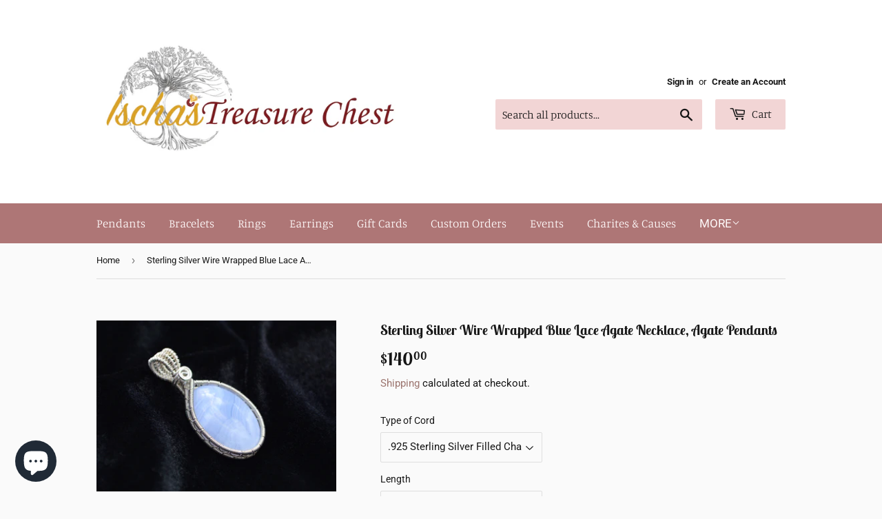

--- FILE ---
content_type: text/html; charset=utf-8
request_url: https://ischastreasurechest.com/products/blue-lace-agate-sterling-silver-wire-wrapped-pendant-medium-wire-wrapped-pendant-blue-lace-agate-from-namibia-and-south-africa
body_size: 29926
content:
<!doctype html>
<html class="no-touch no-js">
<head>
<script src="//ischastreasurechest.com/cdn/shop/t/8/assets/jquery.3.4.0.ets.js?v=157398224963696752601638366777" type="text/javascript"></script>
  <script>(function(H){H.className=H.className.replace(/\bno-js\b/,'js')})(document.documentElement)</script>
  <!-- Basic page needs ================================================== -->
  <meta charset="utf-8">
  <meta http-equiv="X-UA-Compatible" content="IE=edge,chrome=1">

  
  <link rel="shortcut icon" href="//ischastreasurechest.com/cdn/shop/files/IMG_20180524_091255_041FIN_32x32.jpg?v=1613539426" type="image/png" />
  

  <!-- Title and description ================================================== -->
  <title>
  Sterling Silver Wire Wrapped Blue Lace Agate Necklace, Agate Pendants &ndash; Ischa&#39;s Treasure Chest
  </title>

  
    <meta name="description" content="This beautiful piece of blue lace agate is wire wrapped in a sterling silver open bezel setting with one of my favorite weaves, the figure-eight weave to top off the bail. I hand cut and polished this little beauty. Notice how the blue just takes on a shade of purple with a different background! Blue Lace Agate comes f">
  

  <!-- Product meta ================================================== -->
  <!-- /snippets/social-meta-tags.liquid -->




<meta property="og:site_name" content="Ischa&#39;s Treasure Chest">
<meta property="og:url" content="https://ischastreasurechest.com/products/blue-lace-agate-sterling-silver-wire-wrapped-pendant-medium-wire-wrapped-pendant-blue-lace-agate-from-namibia-and-south-africa">
<meta property="og:title" content="Sterling Silver Wire Wrapped Blue Lace Agate Necklace, Agate Pendants">
<meta property="og:type" content="product">
<meta property="og:description" content="This beautiful piece of blue lace agate is wire wrapped in a sterling silver open bezel setting with one of my favorite weaves, the figure-eight weave to top off the bail. I hand cut and polished this little beauty. Notice how the blue just takes on a shade of purple with a different background! Blue Lace Agate comes f">

  <meta property="og:price:amount" content="140.00">
  <meta property="og:price:currency" content="USD">

<meta property="og:image" content="http://ischastreasurechest.com/cdn/shop/products/BlueLaceLeft_1200x1200.jpg?v=1591726332"><meta property="og:image" content="http://ischastreasurechest.com/cdn/shop/products/BlueLaceFrontBlack_1200x1200.jpg?v=1591726318"><meta property="og:image" content="http://ischastreasurechest.com/cdn/shop/products/BlueLaceChain_1200x1200.jpg?v=1591726343">
<meta property="og:image:secure_url" content="https://ischastreasurechest.com/cdn/shop/products/BlueLaceLeft_1200x1200.jpg?v=1591726332"><meta property="og:image:secure_url" content="https://ischastreasurechest.com/cdn/shop/products/BlueLaceFrontBlack_1200x1200.jpg?v=1591726318"><meta property="og:image:secure_url" content="https://ischastreasurechest.com/cdn/shop/products/BlueLaceChain_1200x1200.jpg?v=1591726343">


<meta name="twitter:card" content="summary_large_image">
<meta name="twitter:title" content="Sterling Silver Wire Wrapped Blue Lace Agate Necklace, Agate Pendants">
<meta name="twitter:description" content="This beautiful piece of blue lace agate is wire wrapped in a sterling silver open bezel setting with one of my favorite weaves, the figure-eight weave to top off the bail. I hand cut and polished this little beauty. Notice how the blue just takes on a shade of purple with a different background! Blue Lace Agate comes f">


  <!-- Helpers ================================================== -->
  <link rel="canonical" href="https://ischastreasurechest.com/products/blue-lace-agate-sterling-silver-wire-wrapped-pendant-medium-wire-wrapped-pendant-blue-lace-agate-from-namibia-and-south-africa">
  <meta name="viewport" content="width=device-width,initial-scale=1">

  <!-- CSS ================================================== -->
  <link href="//ischastreasurechest.com/cdn/shop/t/8/assets/theme.scss.css?v=135882003525549440321767635645" rel="stylesheet" type="text/css" media="all" />

  <!-- Header hook for plugins ================================================== -->
  <script>window.performance && window.performance.mark && window.performance.mark('shopify.content_for_header.start');</script><meta name="google-site-verification" content="JWl5Fxevi_gkMLNdc0i0fVOJdvxEKFi5Zckqwlt93Qs">
<meta id="shopify-digital-wallet" name="shopify-digital-wallet" content="/10445160484/digital_wallets/dialog">
<meta name="shopify-checkout-api-token" content="7d2d1e24328ee03ebd88452411ea3d39">
<meta id="in-context-paypal-metadata" data-shop-id="10445160484" data-venmo-supported="false" data-environment="production" data-locale="en_US" data-paypal-v4="true" data-currency="USD">
<link rel="alternate" type="application/json+oembed" href="https://ischastreasurechest.com/products/blue-lace-agate-sterling-silver-wire-wrapped-pendant-medium-wire-wrapped-pendant-blue-lace-agate-from-namibia-and-south-africa.oembed">
<script async="async" src="/checkouts/internal/preloads.js?locale=en-US"></script>
<link rel="preconnect" href="https://shop.app" crossorigin="anonymous">
<script async="async" src="https://shop.app/checkouts/internal/preloads.js?locale=en-US&shop_id=10445160484" crossorigin="anonymous"></script>
<script id="apple-pay-shop-capabilities" type="application/json">{"shopId":10445160484,"countryCode":"US","currencyCode":"USD","merchantCapabilities":["supports3DS"],"merchantId":"gid:\/\/shopify\/Shop\/10445160484","merchantName":"Ischa's Treasure Chest","requiredBillingContactFields":["postalAddress","email"],"requiredShippingContactFields":["postalAddress","email"],"shippingType":"shipping","supportedNetworks":["visa","masterCard","amex","discover","elo","jcb"],"total":{"type":"pending","label":"Ischa's Treasure Chest","amount":"1.00"},"shopifyPaymentsEnabled":true,"supportsSubscriptions":true}</script>
<script id="shopify-features" type="application/json">{"accessToken":"7d2d1e24328ee03ebd88452411ea3d39","betas":["rich-media-storefront-analytics"],"domain":"ischastreasurechest.com","predictiveSearch":true,"shopId":10445160484,"locale":"en"}</script>
<script>var Shopify = Shopify || {};
Shopify.shop = "ischas-treasure-chest.myshopify.com";
Shopify.locale = "en";
Shopify.currency = {"active":"USD","rate":"1.0"};
Shopify.country = "US";
Shopify.theme = {"name":"Supply with Installments message","id":121087557668,"schema_name":"Supply","schema_version":"8.4.0","theme_store_id":679,"role":"main"};
Shopify.theme.handle = "null";
Shopify.theme.style = {"id":null,"handle":null};
Shopify.cdnHost = "ischastreasurechest.com/cdn";
Shopify.routes = Shopify.routes || {};
Shopify.routes.root = "/";</script>
<script type="module">!function(o){(o.Shopify=o.Shopify||{}).modules=!0}(window);</script>
<script>!function(o){function n(){var o=[];function n(){o.push(Array.prototype.slice.apply(arguments))}return n.q=o,n}var t=o.Shopify=o.Shopify||{};t.loadFeatures=n(),t.autoloadFeatures=n()}(window);</script>
<script>
  window.ShopifyPay = window.ShopifyPay || {};
  window.ShopifyPay.apiHost = "shop.app\/pay";
  window.ShopifyPay.redirectState = null;
</script>
<script id="shop-js-analytics" type="application/json">{"pageType":"product"}</script>
<script defer="defer" async type="module" src="//ischastreasurechest.com/cdn/shopifycloud/shop-js/modules/v2/client.init-shop-cart-sync_BT-GjEfc.en.esm.js"></script>
<script defer="defer" async type="module" src="//ischastreasurechest.com/cdn/shopifycloud/shop-js/modules/v2/chunk.common_D58fp_Oc.esm.js"></script>
<script defer="defer" async type="module" src="//ischastreasurechest.com/cdn/shopifycloud/shop-js/modules/v2/chunk.modal_xMitdFEc.esm.js"></script>
<script type="module">
  await import("//ischastreasurechest.com/cdn/shopifycloud/shop-js/modules/v2/client.init-shop-cart-sync_BT-GjEfc.en.esm.js");
await import("//ischastreasurechest.com/cdn/shopifycloud/shop-js/modules/v2/chunk.common_D58fp_Oc.esm.js");
await import("//ischastreasurechest.com/cdn/shopifycloud/shop-js/modules/v2/chunk.modal_xMitdFEc.esm.js");

  window.Shopify.SignInWithShop?.initShopCartSync?.({"fedCMEnabled":true,"windoidEnabled":true});

</script>
<script defer="defer" async type="module" src="//ischastreasurechest.com/cdn/shopifycloud/shop-js/modules/v2/client.payment-terms_Ci9AEqFq.en.esm.js"></script>
<script defer="defer" async type="module" src="//ischastreasurechest.com/cdn/shopifycloud/shop-js/modules/v2/chunk.common_D58fp_Oc.esm.js"></script>
<script defer="defer" async type="module" src="//ischastreasurechest.com/cdn/shopifycloud/shop-js/modules/v2/chunk.modal_xMitdFEc.esm.js"></script>
<script type="module">
  await import("//ischastreasurechest.com/cdn/shopifycloud/shop-js/modules/v2/client.payment-terms_Ci9AEqFq.en.esm.js");
await import("//ischastreasurechest.com/cdn/shopifycloud/shop-js/modules/v2/chunk.common_D58fp_Oc.esm.js");
await import("//ischastreasurechest.com/cdn/shopifycloud/shop-js/modules/v2/chunk.modal_xMitdFEc.esm.js");

  
</script>
<script>
  window.Shopify = window.Shopify || {};
  if (!window.Shopify.featureAssets) window.Shopify.featureAssets = {};
  window.Shopify.featureAssets['shop-js'] = {"shop-cart-sync":["modules/v2/client.shop-cart-sync_DZOKe7Ll.en.esm.js","modules/v2/chunk.common_D58fp_Oc.esm.js","modules/v2/chunk.modal_xMitdFEc.esm.js"],"init-fed-cm":["modules/v2/client.init-fed-cm_B6oLuCjv.en.esm.js","modules/v2/chunk.common_D58fp_Oc.esm.js","modules/v2/chunk.modal_xMitdFEc.esm.js"],"shop-cash-offers":["modules/v2/client.shop-cash-offers_D2sdYoxE.en.esm.js","modules/v2/chunk.common_D58fp_Oc.esm.js","modules/v2/chunk.modal_xMitdFEc.esm.js"],"shop-login-button":["modules/v2/client.shop-login-button_QeVjl5Y3.en.esm.js","modules/v2/chunk.common_D58fp_Oc.esm.js","modules/v2/chunk.modal_xMitdFEc.esm.js"],"pay-button":["modules/v2/client.pay-button_DXTOsIq6.en.esm.js","modules/v2/chunk.common_D58fp_Oc.esm.js","modules/v2/chunk.modal_xMitdFEc.esm.js"],"shop-button":["modules/v2/client.shop-button_DQZHx9pm.en.esm.js","modules/v2/chunk.common_D58fp_Oc.esm.js","modules/v2/chunk.modal_xMitdFEc.esm.js"],"avatar":["modules/v2/client.avatar_BTnouDA3.en.esm.js"],"init-windoid":["modules/v2/client.init-windoid_CR1B-cfM.en.esm.js","modules/v2/chunk.common_D58fp_Oc.esm.js","modules/v2/chunk.modal_xMitdFEc.esm.js"],"init-shop-for-new-customer-accounts":["modules/v2/client.init-shop-for-new-customer-accounts_C_vY_xzh.en.esm.js","modules/v2/client.shop-login-button_QeVjl5Y3.en.esm.js","modules/v2/chunk.common_D58fp_Oc.esm.js","modules/v2/chunk.modal_xMitdFEc.esm.js"],"init-shop-email-lookup-coordinator":["modules/v2/client.init-shop-email-lookup-coordinator_BI7n9ZSv.en.esm.js","modules/v2/chunk.common_D58fp_Oc.esm.js","modules/v2/chunk.modal_xMitdFEc.esm.js"],"init-shop-cart-sync":["modules/v2/client.init-shop-cart-sync_BT-GjEfc.en.esm.js","modules/v2/chunk.common_D58fp_Oc.esm.js","modules/v2/chunk.modal_xMitdFEc.esm.js"],"shop-toast-manager":["modules/v2/client.shop-toast-manager_DiYdP3xc.en.esm.js","modules/v2/chunk.common_D58fp_Oc.esm.js","modules/v2/chunk.modal_xMitdFEc.esm.js"],"init-customer-accounts":["modules/v2/client.init-customer-accounts_D9ZNqS-Q.en.esm.js","modules/v2/client.shop-login-button_QeVjl5Y3.en.esm.js","modules/v2/chunk.common_D58fp_Oc.esm.js","modules/v2/chunk.modal_xMitdFEc.esm.js"],"init-customer-accounts-sign-up":["modules/v2/client.init-customer-accounts-sign-up_iGw4briv.en.esm.js","modules/v2/client.shop-login-button_QeVjl5Y3.en.esm.js","modules/v2/chunk.common_D58fp_Oc.esm.js","modules/v2/chunk.modal_xMitdFEc.esm.js"],"shop-follow-button":["modules/v2/client.shop-follow-button_CqMgW2wH.en.esm.js","modules/v2/chunk.common_D58fp_Oc.esm.js","modules/v2/chunk.modal_xMitdFEc.esm.js"],"checkout-modal":["modules/v2/client.checkout-modal_xHeaAweL.en.esm.js","modules/v2/chunk.common_D58fp_Oc.esm.js","modules/v2/chunk.modal_xMitdFEc.esm.js"],"shop-login":["modules/v2/client.shop-login_D91U-Q7h.en.esm.js","modules/v2/chunk.common_D58fp_Oc.esm.js","modules/v2/chunk.modal_xMitdFEc.esm.js"],"lead-capture":["modules/v2/client.lead-capture_BJmE1dJe.en.esm.js","modules/v2/chunk.common_D58fp_Oc.esm.js","modules/v2/chunk.modal_xMitdFEc.esm.js"],"payment-terms":["modules/v2/client.payment-terms_Ci9AEqFq.en.esm.js","modules/v2/chunk.common_D58fp_Oc.esm.js","modules/v2/chunk.modal_xMitdFEc.esm.js"]};
</script>
<script id="__st">var __st={"a":10445160484,"offset":-25200,"reqid":"b47f6ba0-3630-415f-a66b-849127235d87-1769102200","pageurl":"ischastreasurechest.com\/products\/blue-lace-agate-sterling-silver-wire-wrapped-pendant-medium-wire-wrapped-pendant-blue-lace-agate-from-namibia-and-south-africa","u":"394d35cc59d8","p":"product","rtyp":"product","rid":1597679468580};</script>
<script>window.ShopifyPaypalV4VisibilityTracking = true;</script>
<script id="captcha-bootstrap">!function(){'use strict';const t='contact',e='account',n='new_comment',o=[[t,t],['blogs',n],['comments',n],[t,'customer']],c=[[e,'customer_login'],[e,'guest_login'],[e,'recover_customer_password'],[e,'create_customer']],r=t=>t.map((([t,e])=>`form[action*='/${t}']:not([data-nocaptcha='true']) input[name='form_type'][value='${e}']`)).join(','),a=t=>()=>t?[...document.querySelectorAll(t)].map((t=>t.form)):[];function s(){const t=[...o],e=r(t);return a(e)}const i='password',u='form_key',d=['recaptcha-v3-token','g-recaptcha-response','h-captcha-response',i],f=()=>{try{return window.sessionStorage}catch{return}},m='__shopify_v',_=t=>t.elements[u];function p(t,e,n=!1){try{const o=window.sessionStorage,c=JSON.parse(o.getItem(e)),{data:r}=function(t){const{data:e,action:n}=t;return t[m]||n?{data:e,action:n}:{data:t,action:n}}(c);for(const[e,n]of Object.entries(r))t.elements[e]&&(t.elements[e].value=n);n&&o.removeItem(e)}catch(o){console.error('form repopulation failed',{error:o})}}const l='form_type',E='cptcha';function T(t){t.dataset[E]=!0}const w=window,h=w.document,L='Shopify',v='ce_forms',y='captcha';let A=!1;((t,e)=>{const n=(g='f06e6c50-85a8-45c8-87d0-21a2b65856fe',I='https://cdn.shopify.com/shopifycloud/storefront-forms-hcaptcha/ce_storefront_forms_captcha_hcaptcha.v1.5.2.iife.js',D={infoText:'Protected by hCaptcha',privacyText:'Privacy',termsText:'Terms'},(t,e,n)=>{const o=w[L][v],c=o.bindForm;if(c)return c(t,g,e,D).then(n);var r;o.q.push([[t,g,e,D],n]),r=I,A||(h.body.append(Object.assign(h.createElement('script'),{id:'captcha-provider',async:!0,src:r})),A=!0)});var g,I,D;w[L]=w[L]||{},w[L][v]=w[L][v]||{},w[L][v].q=[],w[L][y]=w[L][y]||{},w[L][y].protect=function(t,e){n(t,void 0,e),T(t)},Object.freeze(w[L][y]),function(t,e,n,w,h,L){const[v,y,A,g]=function(t,e,n){const i=e?o:[],u=t?c:[],d=[...i,...u],f=r(d),m=r(i),_=r(d.filter((([t,e])=>n.includes(e))));return[a(f),a(m),a(_),s()]}(w,h,L),I=t=>{const e=t.target;return e instanceof HTMLFormElement?e:e&&e.form},D=t=>v().includes(t);t.addEventListener('submit',(t=>{const e=I(t);if(!e)return;const n=D(e)&&!e.dataset.hcaptchaBound&&!e.dataset.recaptchaBound,o=_(e),c=g().includes(e)&&(!o||!o.value);(n||c)&&t.preventDefault(),c&&!n&&(function(t){try{if(!f())return;!function(t){const e=f();if(!e)return;const n=_(t);if(!n)return;const o=n.value;o&&e.removeItem(o)}(t);const e=Array.from(Array(32),(()=>Math.random().toString(36)[2])).join('');!function(t,e){_(t)||t.append(Object.assign(document.createElement('input'),{type:'hidden',name:u})),t.elements[u].value=e}(t,e),function(t,e){const n=f();if(!n)return;const o=[...t.querySelectorAll(`input[type='${i}']`)].map((({name:t})=>t)),c=[...d,...o],r={};for(const[a,s]of new FormData(t).entries())c.includes(a)||(r[a]=s);n.setItem(e,JSON.stringify({[m]:1,action:t.action,data:r}))}(t,e)}catch(e){console.error('failed to persist form',e)}}(e),e.submit())}));const S=(t,e)=>{t&&!t.dataset[E]&&(n(t,e.some((e=>e===t))),T(t))};for(const o of['focusin','change'])t.addEventListener(o,(t=>{const e=I(t);D(e)&&S(e,y())}));const B=e.get('form_key'),M=e.get(l),P=B&&M;t.addEventListener('DOMContentLoaded',(()=>{const t=y();if(P)for(const e of t)e.elements[l].value===M&&p(e,B);[...new Set([...A(),...v().filter((t=>'true'===t.dataset.shopifyCaptcha))])].forEach((e=>S(e,t)))}))}(h,new URLSearchParams(w.location.search),n,t,e,['guest_login'])})(!0,!0)}();</script>
<script integrity="sha256-4kQ18oKyAcykRKYeNunJcIwy7WH5gtpwJnB7kiuLZ1E=" data-source-attribution="shopify.loadfeatures" defer="defer" src="//ischastreasurechest.com/cdn/shopifycloud/storefront/assets/storefront/load_feature-a0a9edcb.js" crossorigin="anonymous"></script>
<script crossorigin="anonymous" defer="defer" src="//ischastreasurechest.com/cdn/shopifycloud/storefront/assets/shopify_pay/storefront-65b4c6d7.js?v=20250812"></script>
<script data-source-attribution="shopify.dynamic_checkout.dynamic.init">var Shopify=Shopify||{};Shopify.PaymentButton=Shopify.PaymentButton||{isStorefrontPortableWallets:!0,init:function(){window.Shopify.PaymentButton.init=function(){};var t=document.createElement("script");t.src="https://ischastreasurechest.com/cdn/shopifycloud/portable-wallets/latest/portable-wallets.en.js",t.type="module",document.head.appendChild(t)}};
</script>
<script data-source-attribution="shopify.dynamic_checkout.buyer_consent">
  function portableWalletsHideBuyerConsent(e){var t=document.getElementById("shopify-buyer-consent"),n=document.getElementById("shopify-subscription-policy-button");t&&n&&(t.classList.add("hidden"),t.setAttribute("aria-hidden","true"),n.removeEventListener("click",e))}function portableWalletsShowBuyerConsent(e){var t=document.getElementById("shopify-buyer-consent"),n=document.getElementById("shopify-subscription-policy-button");t&&n&&(t.classList.remove("hidden"),t.removeAttribute("aria-hidden"),n.addEventListener("click",e))}window.Shopify?.PaymentButton&&(window.Shopify.PaymentButton.hideBuyerConsent=portableWalletsHideBuyerConsent,window.Shopify.PaymentButton.showBuyerConsent=portableWalletsShowBuyerConsent);
</script>
<script>
  function portableWalletsCleanup(e){e&&e.src&&console.error("Failed to load portable wallets script "+e.src);var t=document.querySelectorAll("shopify-accelerated-checkout .shopify-payment-button__skeleton, shopify-accelerated-checkout-cart .wallet-cart-button__skeleton"),e=document.getElementById("shopify-buyer-consent");for(let e=0;e<t.length;e++)t[e].remove();e&&e.remove()}function portableWalletsNotLoadedAsModule(e){e instanceof ErrorEvent&&"string"==typeof e.message&&e.message.includes("import.meta")&&"string"==typeof e.filename&&e.filename.includes("portable-wallets")&&(window.removeEventListener("error",portableWalletsNotLoadedAsModule),window.Shopify.PaymentButton.failedToLoad=e,"loading"===document.readyState?document.addEventListener("DOMContentLoaded",window.Shopify.PaymentButton.init):window.Shopify.PaymentButton.init())}window.addEventListener("error",portableWalletsNotLoadedAsModule);
</script>

<script type="module" src="https://ischastreasurechest.com/cdn/shopifycloud/portable-wallets/latest/portable-wallets.en.js" onError="portableWalletsCleanup(this)" crossorigin="anonymous"></script>
<script nomodule>
  document.addEventListener("DOMContentLoaded", portableWalletsCleanup);
</script>

<link id="shopify-accelerated-checkout-styles" rel="stylesheet" media="screen" href="https://ischastreasurechest.com/cdn/shopifycloud/portable-wallets/latest/accelerated-checkout-backwards-compat.css" crossorigin="anonymous">
<style id="shopify-accelerated-checkout-cart">
        #shopify-buyer-consent {
  margin-top: 1em;
  display: inline-block;
  width: 100%;
}

#shopify-buyer-consent.hidden {
  display: none;
}

#shopify-subscription-policy-button {
  background: none;
  border: none;
  padding: 0;
  text-decoration: underline;
  font-size: inherit;
  cursor: pointer;
}

#shopify-subscription-policy-button::before {
  box-shadow: none;
}

      </style>

<script>window.performance && window.performance.mark && window.performance.mark('shopify.content_for_header.end');</script>

  
  

  <script src="//ischastreasurechest.com/cdn/shop/t/8/assets/jquery-2.2.3.min.js?v=58211863146907186831638366776" type="text/javascript"></script>

  <script src="//ischastreasurechest.com/cdn/shop/t/8/assets/lazysizes.min.js?v=8147953233334221341638366778" async="async"></script>
  <script src="//ischastreasurechest.com/cdn/shop/t/8/assets/vendor.js?v=106177282645720727331638366781" defer="defer"></script>
  <script src="//ischastreasurechest.com/cdn/shop/t/8/assets/theme.js?v=72892352896363801391638366792" defer="defer"></script>
<link href="//ischastreasurechest.com/cdn/shop/t/8/assets/ets_instagram_shopping_slider.css?v=36685980294827634401638366769" rel="stylesheet" type="text/css" media="all">
<script src="https://cdn.shopify.com/extensions/e8878072-2f6b-4e89-8082-94b04320908d/inbox-1254/assets/inbox-chat-loader.js" type="text/javascript" defer="defer"></script>
<link href="https://monorail-edge.shopifysvc.com" rel="dns-prefetch">
<script>(function(){if ("sendBeacon" in navigator && "performance" in window) {try {var session_token_from_headers = performance.getEntriesByType('navigation')[0].serverTiming.find(x => x.name == '_s').description;} catch {var session_token_from_headers = undefined;}var session_cookie_matches = document.cookie.match(/_shopify_s=([^;]*)/);var session_token_from_cookie = session_cookie_matches && session_cookie_matches.length === 2 ? session_cookie_matches[1] : "";var session_token = session_token_from_headers || session_token_from_cookie || "";function handle_abandonment_event(e) {var entries = performance.getEntries().filter(function(entry) {return /monorail-edge.shopifysvc.com/.test(entry.name);});if (!window.abandonment_tracked && entries.length === 0) {window.abandonment_tracked = true;var currentMs = Date.now();var navigation_start = performance.timing.navigationStart;var payload = {shop_id: 10445160484,url: window.location.href,navigation_start,duration: currentMs - navigation_start,session_token,page_type: "product"};window.navigator.sendBeacon("https://monorail-edge.shopifysvc.com/v1/produce", JSON.stringify({schema_id: "online_store_buyer_site_abandonment/1.1",payload: payload,metadata: {event_created_at_ms: currentMs,event_sent_at_ms: currentMs}}));}}window.addEventListener('pagehide', handle_abandonment_event);}}());</script>
<script id="web-pixels-manager-setup">(function e(e,d,r,n,o){if(void 0===o&&(o={}),!Boolean(null===(a=null===(i=window.Shopify)||void 0===i?void 0:i.analytics)||void 0===a?void 0:a.replayQueue)){var i,a;window.Shopify=window.Shopify||{};var t=window.Shopify;t.analytics=t.analytics||{};var s=t.analytics;s.replayQueue=[],s.publish=function(e,d,r){return s.replayQueue.push([e,d,r]),!0};try{self.performance.mark("wpm:start")}catch(e){}var l=function(){var e={modern:/Edge?\/(1{2}[4-9]|1[2-9]\d|[2-9]\d{2}|\d{4,})\.\d+(\.\d+|)|Firefox\/(1{2}[4-9]|1[2-9]\d|[2-9]\d{2}|\d{4,})\.\d+(\.\d+|)|Chrom(ium|e)\/(9{2}|\d{3,})\.\d+(\.\d+|)|(Maci|X1{2}).+ Version\/(15\.\d+|(1[6-9]|[2-9]\d|\d{3,})\.\d+)([,.]\d+|)( \(\w+\)|)( Mobile\/\w+|) Safari\/|Chrome.+OPR\/(9{2}|\d{3,})\.\d+\.\d+|(CPU[ +]OS|iPhone[ +]OS|CPU[ +]iPhone|CPU IPhone OS|CPU iPad OS)[ +]+(15[._]\d+|(1[6-9]|[2-9]\d|\d{3,})[._]\d+)([._]\d+|)|Android:?[ /-](13[3-9]|1[4-9]\d|[2-9]\d{2}|\d{4,})(\.\d+|)(\.\d+|)|Android.+Firefox\/(13[5-9]|1[4-9]\d|[2-9]\d{2}|\d{4,})\.\d+(\.\d+|)|Android.+Chrom(ium|e)\/(13[3-9]|1[4-9]\d|[2-9]\d{2}|\d{4,})\.\d+(\.\d+|)|SamsungBrowser\/([2-9]\d|\d{3,})\.\d+/,legacy:/Edge?\/(1[6-9]|[2-9]\d|\d{3,})\.\d+(\.\d+|)|Firefox\/(5[4-9]|[6-9]\d|\d{3,})\.\d+(\.\d+|)|Chrom(ium|e)\/(5[1-9]|[6-9]\d|\d{3,})\.\d+(\.\d+|)([\d.]+$|.*Safari\/(?![\d.]+ Edge\/[\d.]+$))|(Maci|X1{2}).+ Version\/(10\.\d+|(1[1-9]|[2-9]\d|\d{3,})\.\d+)([,.]\d+|)( \(\w+\)|)( Mobile\/\w+|) Safari\/|Chrome.+OPR\/(3[89]|[4-9]\d|\d{3,})\.\d+\.\d+|(CPU[ +]OS|iPhone[ +]OS|CPU[ +]iPhone|CPU IPhone OS|CPU iPad OS)[ +]+(10[._]\d+|(1[1-9]|[2-9]\d|\d{3,})[._]\d+)([._]\d+|)|Android:?[ /-](13[3-9]|1[4-9]\d|[2-9]\d{2}|\d{4,})(\.\d+|)(\.\d+|)|Mobile Safari.+OPR\/([89]\d|\d{3,})\.\d+\.\d+|Android.+Firefox\/(13[5-9]|1[4-9]\d|[2-9]\d{2}|\d{4,})\.\d+(\.\d+|)|Android.+Chrom(ium|e)\/(13[3-9]|1[4-9]\d|[2-9]\d{2}|\d{4,})\.\d+(\.\d+|)|Android.+(UC? ?Browser|UCWEB|U3)[ /]?(15\.([5-9]|\d{2,})|(1[6-9]|[2-9]\d|\d{3,})\.\d+)\.\d+|SamsungBrowser\/(5\.\d+|([6-9]|\d{2,})\.\d+)|Android.+MQ{2}Browser\/(14(\.(9|\d{2,})|)|(1[5-9]|[2-9]\d|\d{3,})(\.\d+|))(\.\d+|)|K[Aa][Ii]OS\/(3\.\d+|([4-9]|\d{2,})\.\d+)(\.\d+|)/},d=e.modern,r=e.legacy,n=navigator.userAgent;return n.match(d)?"modern":n.match(r)?"legacy":"unknown"}(),u="modern"===l?"modern":"legacy",c=(null!=n?n:{modern:"",legacy:""})[u],f=function(e){return[e.baseUrl,"/wpm","/b",e.hashVersion,"modern"===e.buildTarget?"m":"l",".js"].join("")}({baseUrl:d,hashVersion:r,buildTarget:u}),m=function(e){var d=e.version,r=e.bundleTarget,n=e.surface,o=e.pageUrl,i=e.monorailEndpoint;return{emit:function(e){var a=e.status,t=e.errorMsg,s=(new Date).getTime(),l=JSON.stringify({metadata:{event_sent_at_ms:s},events:[{schema_id:"web_pixels_manager_load/3.1",payload:{version:d,bundle_target:r,page_url:o,status:a,surface:n,error_msg:t},metadata:{event_created_at_ms:s}}]});if(!i)return console&&console.warn&&console.warn("[Web Pixels Manager] No Monorail endpoint provided, skipping logging."),!1;try{return self.navigator.sendBeacon.bind(self.navigator)(i,l)}catch(e){}var u=new XMLHttpRequest;try{return u.open("POST",i,!0),u.setRequestHeader("Content-Type","text/plain"),u.send(l),!0}catch(e){return console&&console.warn&&console.warn("[Web Pixels Manager] Got an unhandled error while logging to Monorail."),!1}}}}({version:r,bundleTarget:l,surface:e.surface,pageUrl:self.location.href,monorailEndpoint:e.monorailEndpoint});try{o.browserTarget=l,function(e){var d=e.src,r=e.async,n=void 0===r||r,o=e.onload,i=e.onerror,a=e.sri,t=e.scriptDataAttributes,s=void 0===t?{}:t,l=document.createElement("script"),u=document.querySelector("head"),c=document.querySelector("body");if(l.async=n,l.src=d,a&&(l.integrity=a,l.crossOrigin="anonymous"),s)for(var f in s)if(Object.prototype.hasOwnProperty.call(s,f))try{l.dataset[f]=s[f]}catch(e){}if(o&&l.addEventListener("load",o),i&&l.addEventListener("error",i),u)u.appendChild(l);else{if(!c)throw new Error("Did not find a head or body element to append the script");c.appendChild(l)}}({src:f,async:!0,onload:function(){if(!function(){var e,d;return Boolean(null===(d=null===(e=window.Shopify)||void 0===e?void 0:e.analytics)||void 0===d?void 0:d.initialized)}()){var d=window.webPixelsManager.init(e)||void 0;if(d){var r=window.Shopify.analytics;r.replayQueue.forEach((function(e){var r=e[0],n=e[1],o=e[2];d.publishCustomEvent(r,n,o)})),r.replayQueue=[],r.publish=d.publishCustomEvent,r.visitor=d.visitor,r.initialized=!0}}},onerror:function(){return m.emit({status:"failed",errorMsg:"".concat(f," has failed to load")})},sri:function(e){var d=/^sha384-[A-Za-z0-9+/=]+$/;return"string"==typeof e&&d.test(e)}(c)?c:"",scriptDataAttributes:o}),m.emit({status:"loading"})}catch(e){m.emit({status:"failed",errorMsg:(null==e?void 0:e.message)||"Unknown error"})}}})({shopId: 10445160484,storefrontBaseUrl: "https://ischastreasurechest.com",extensionsBaseUrl: "https://extensions.shopifycdn.com/cdn/shopifycloud/web-pixels-manager",monorailEndpoint: "https://monorail-edge.shopifysvc.com/unstable/produce_batch",surface: "storefront-renderer",enabledBetaFlags: ["2dca8a86"],webPixelsConfigList: [{"id":"339705892","configuration":"{\"config\":\"{\\\"pixel_id\\\":\\\"G-M5FSPQK67W\\\",\\\"target_country\\\":\\\"US\\\",\\\"gtag_events\\\":[{\\\"type\\\":\\\"search\\\",\\\"action_label\\\":[\\\"G-M5FSPQK67W\\\",\\\"AW-618605333\\\/RYHkCPiN5NUBEJXW_KYC\\\"]},{\\\"type\\\":\\\"begin_checkout\\\",\\\"action_label\\\":[\\\"G-M5FSPQK67W\\\",\\\"AW-618605333\\\/W1lzCP2M5NUBEJXW_KYC\\\"]},{\\\"type\\\":\\\"view_item\\\",\\\"action_label\\\":[\\\"G-M5FSPQK67W\\\",\\\"AW-618605333\\\/7LYGCPeM5NUBEJXW_KYC\\\",\\\"MC-PK7HK60ZS6\\\"]},{\\\"type\\\":\\\"purchase\\\",\\\"action_label\\\":[\\\"G-M5FSPQK67W\\\",\\\"AW-618605333\\\/ZEt8CPSM5NUBEJXW_KYC\\\",\\\"MC-PK7HK60ZS6\\\"]},{\\\"type\\\":\\\"page_view\\\",\\\"action_label\\\":[\\\"G-M5FSPQK67W\\\",\\\"AW-618605333\\\/nuq1CPGM5NUBEJXW_KYC\\\",\\\"MC-PK7HK60ZS6\\\"]},{\\\"type\\\":\\\"add_payment_info\\\",\\\"action_label\\\":[\\\"G-M5FSPQK67W\\\",\\\"AW-618605333\\\/jLDKCPuN5NUBEJXW_KYC\\\"]},{\\\"type\\\":\\\"add_to_cart\\\",\\\"action_label\\\":[\\\"G-M5FSPQK67W\\\",\\\"AW-618605333\\\/DPRKCPqM5NUBEJXW_KYC\\\"]}],\\\"enable_monitoring_mode\\\":false}\"}","eventPayloadVersion":"v1","runtimeContext":"OPEN","scriptVersion":"b2a88bafab3e21179ed38636efcd8a93","type":"APP","apiClientId":1780363,"privacyPurposes":[],"dataSharingAdjustments":{"protectedCustomerApprovalScopes":["read_customer_address","read_customer_email","read_customer_name","read_customer_personal_data","read_customer_phone"]}},{"id":"80576548","configuration":"{\"pixel_id\":\"378649643554917\",\"pixel_type\":\"facebook_pixel\",\"metaapp_system_user_token\":\"-\"}","eventPayloadVersion":"v1","runtimeContext":"OPEN","scriptVersion":"ca16bc87fe92b6042fbaa3acc2fbdaa6","type":"APP","apiClientId":2329312,"privacyPurposes":["ANALYTICS","MARKETING","SALE_OF_DATA"],"dataSharingAdjustments":{"protectedCustomerApprovalScopes":["read_customer_address","read_customer_email","read_customer_name","read_customer_personal_data","read_customer_phone"]}},{"id":"shopify-app-pixel","configuration":"{}","eventPayloadVersion":"v1","runtimeContext":"STRICT","scriptVersion":"0450","apiClientId":"shopify-pixel","type":"APP","privacyPurposes":["ANALYTICS","MARKETING"]},{"id":"shopify-custom-pixel","eventPayloadVersion":"v1","runtimeContext":"LAX","scriptVersion":"0450","apiClientId":"shopify-pixel","type":"CUSTOM","privacyPurposes":["ANALYTICS","MARKETING"]}],isMerchantRequest: false,initData: {"shop":{"name":"Ischa's Treasure Chest","paymentSettings":{"currencyCode":"USD"},"myshopifyDomain":"ischas-treasure-chest.myshopify.com","countryCode":"US","storefrontUrl":"https:\/\/ischastreasurechest.com"},"customer":null,"cart":null,"checkout":null,"productVariants":[{"price":{"amount":140.0,"currencyCode":"USD"},"product":{"title":"Sterling Silver Wire Wrapped Blue Lace Agate Necklace, Agate Pendants","vendor":"Ischa's Treasure Chest","id":"1597679468580","untranslatedTitle":"Sterling Silver Wire Wrapped Blue Lace Agate Necklace, Agate Pendants","url":"\/products\/blue-lace-agate-sterling-silver-wire-wrapped-pendant-medium-wire-wrapped-pendant-blue-lace-agate-from-namibia-and-south-africa","type":"Sterling Silver Pendants"},"id":"12275254263844","image":{"src":"\/\/ischastreasurechest.com\/cdn\/shop\/products\/BlueLaceLeft.jpg?v=1591726332"},"sku":null,"title":".925 Sterling Silver Filled Chain \/ 16\"","untranslatedTitle":".925 Sterling Silver Filled Chain \/ 16\""},{"price":{"amount":140.0,"currencyCode":"USD"},"product":{"title":"Sterling Silver Wire Wrapped Blue Lace Agate Necklace, Agate Pendants","vendor":"Ischa's Treasure Chest","id":"1597679468580","untranslatedTitle":"Sterling Silver Wire Wrapped Blue Lace Agate Necklace, Agate Pendants","url":"\/products\/blue-lace-agate-sterling-silver-wire-wrapped-pendant-medium-wire-wrapped-pendant-blue-lace-agate-from-namibia-and-south-africa","type":"Sterling Silver Pendants"},"id":"12275254296612","image":{"src":"\/\/ischastreasurechest.com\/cdn\/shop\/products\/BlueLaceLeft.jpg?v=1591726332"},"sku":null,"title":".925 Sterling Silver Filled Chain \/ 18\"","untranslatedTitle":".925 Sterling Silver Filled Chain \/ 18\""},{"price":{"amount":140.0,"currencyCode":"USD"},"product":{"title":"Sterling Silver Wire Wrapped Blue Lace Agate Necklace, Agate Pendants","vendor":"Ischa's Treasure Chest","id":"1597679468580","untranslatedTitle":"Sterling Silver Wire Wrapped Blue Lace Agate Necklace, Agate Pendants","url":"\/products\/blue-lace-agate-sterling-silver-wire-wrapped-pendant-medium-wire-wrapped-pendant-blue-lace-agate-from-namibia-and-south-africa","type":"Sterling Silver Pendants"},"id":"12275254329380","image":{"src":"\/\/ischastreasurechest.com\/cdn\/shop\/products\/BlueLaceLeft.jpg?v=1591726332"},"sku":null,"title":".925 Sterling Silver Filled Chain \/ 20\"","untranslatedTitle":".925 Sterling Silver Filled Chain \/ 20\""},{"price":{"amount":140.0,"currencyCode":"USD"},"product":{"title":"Sterling Silver Wire Wrapped Blue Lace Agate Necklace, Agate Pendants","vendor":"Ischa's Treasure Chest","id":"1597679468580","untranslatedTitle":"Sterling Silver Wire Wrapped Blue Lace Agate Necklace, Agate Pendants","url":"\/products\/blue-lace-agate-sterling-silver-wire-wrapped-pendant-medium-wire-wrapped-pendant-blue-lace-agate-from-namibia-and-south-africa","type":"Sterling Silver Pendants"},"id":"12275254362148","image":{"src":"\/\/ischastreasurechest.com\/cdn\/shop\/products\/BlueLaceLeft.jpg?v=1591726332"},"sku":null,"title":".925 Sterling Silver Filled Chain \/ 24\"","untranslatedTitle":".925 Sterling Silver Filled Chain \/ 24\""},{"price":{"amount":140.0,"currencyCode":"USD"},"product":{"title":"Sterling Silver Wire Wrapped Blue Lace Agate Necklace, Agate Pendants","vendor":"Ischa's Treasure Chest","id":"1597679468580","untranslatedTitle":"Sterling Silver Wire Wrapped Blue Lace Agate Necklace, Agate Pendants","url":"\/products\/blue-lace-agate-sterling-silver-wire-wrapped-pendant-medium-wire-wrapped-pendant-blue-lace-agate-from-namibia-and-south-africa","type":"Sterling Silver Pendants"},"id":"12275254394916","image":{"src":"\/\/ischastreasurechest.com\/cdn\/shop\/products\/BlueLaceLeft.jpg?v=1591726332"},"sku":null,"title":".925 Sterling Silver Filled Chain \/ 30\"","untranslatedTitle":".925 Sterling Silver Filled Chain \/ 30\""},{"price":{"amount":156.0,"currencyCode":"USD"},"product":{"title":"Sterling Silver Wire Wrapped Blue Lace Agate Necklace, Agate Pendants","vendor":"Ischa's Treasure Chest","id":"1597679468580","untranslatedTitle":"Sterling Silver Wire Wrapped Blue Lace Agate Necklace, Agate Pendants","url":"\/products\/blue-lace-agate-sterling-silver-wire-wrapped-pendant-medium-wire-wrapped-pendant-blue-lace-agate-from-namibia-and-south-africa","type":"Sterling Silver Pendants"},"id":"31683499098148","image":{"src":"\/\/ischastreasurechest.com\/cdn\/shop\/products\/BlueLaceLeft.jpg?v=1591726332"},"sku":null,"title":".925 Sterling Silver Chain \/ 16\"","untranslatedTitle":".925 Sterling Silver Chain \/ 16\""},{"price":{"amount":160.0,"currencyCode":"USD"},"product":{"title":"Sterling Silver Wire Wrapped Blue Lace Agate Necklace, Agate Pendants","vendor":"Ischa's Treasure Chest","id":"1597679468580","untranslatedTitle":"Sterling Silver Wire Wrapped Blue Lace Agate Necklace, Agate Pendants","url":"\/products\/blue-lace-agate-sterling-silver-wire-wrapped-pendant-medium-wire-wrapped-pendant-blue-lace-agate-from-namibia-and-south-africa","type":"Sterling Silver Pendants"},"id":"31683499687972","image":{"src":"\/\/ischastreasurechest.com\/cdn\/shop\/products\/BlueLaceLeft.jpg?v=1591726332"},"sku":null,"title":".925 Sterling Silver Chain \/ 20\"","untranslatedTitle":".925 Sterling Silver Chain \/ 20\""},{"price":{"amount":170.0,"currencyCode":"USD"},"product":{"title":"Sterling Silver Wire Wrapped Blue Lace Agate Necklace, Agate Pendants","vendor":"Ischa's Treasure Chest","id":"1597679468580","untranslatedTitle":"Sterling Silver Wire Wrapped Blue Lace Agate Necklace, Agate Pendants","url":"\/products\/blue-lace-agate-sterling-silver-wire-wrapped-pendant-medium-wire-wrapped-pendant-blue-lace-agate-from-namibia-and-south-africa","type":"Sterling Silver Pendants"},"id":"31683500867620","image":{"src":"\/\/ischastreasurechest.com\/cdn\/shop\/products\/BlueLaceLeft.jpg?v=1591726332"},"sku":null,"title":".925 Sterling Silver Chain \/ 30\"","untranslatedTitle":".925 Sterling Silver Chain \/ 30\""},{"price":{"amount":140.0,"currencyCode":"USD"},"product":{"title":"Sterling Silver Wire Wrapped Blue Lace Agate Necklace, Agate Pendants","vendor":"Ischa's Treasure Chest","id":"1597679468580","untranslatedTitle":"Sterling Silver Wire Wrapped Blue Lace Agate Necklace, Agate Pendants","url":"\/products\/blue-lace-agate-sterling-silver-wire-wrapped-pendant-medium-wire-wrapped-pendant-blue-lace-agate-from-namibia-and-south-africa","type":"Sterling Silver Pendants"},"id":"12275254427684","image":{"src":"\/\/ischastreasurechest.com\/cdn\/shop\/products\/BlueLaceLeft.jpg?v=1591726332"},"sku":null,"title":"Leather Cord \/ 16\"","untranslatedTitle":"Leather Cord \/ 16\""},{"price":{"amount":140.0,"currencyCode":"USD"},"product":{"title":"Sterling Silver Wire Wrapped Blue Lace Agate Necklace, Agate Pendants","vendor":"Ischa's Treasure Chest","id":"1597679468580","untranslatedTitle":"Sterling Silver Wire Wrapped Blue Lace Agate Necklace, Agate Pendants","url":"\/products\/blue-lace-agate-sterling-silver-wire-wrapped-pendant-medium-wire-wrapped-pendant-blue-lace-agate-from-namibia-and-south-africa","type":"Sterling Silver Pendants"},"id":"12275254460452","image":{"src":"\/\/ischastreasurechest.com\/cdn\/shop\/products\/BlueLaceLeft.jpg?v=1591726332"},"sku":null,"title":"Leather Cord \/ 18\"","untranslatedTitle":"Leather Cord \/ 18\""},{"price":{"amount":140.0,"currencyCode":"USD"},"product":{"title":"Sterling Silver Wire Wrapped Blue Lace Agate Necklace, Agate Pendants","vendor":"Ischa's Treasure Chest","id":"1597679468580","untranslatedTitle":"Sterling Silver Wire Wrapped Blue Lace Agate Necklace, Agate Pendants","url":"\/products\/blue-lace-agate-sterling-silver-wire-wrapped-pendant-medium-wire-wrapped-pendant-blue-lace-agate-from-namibia-and-south-africa","type":"Sterling Silver Pendants"},"id":"12275254493220","image":{"src":"\/\/ischastreasurechest.com\/cdn\/shop\/products\/BlueLaceLeft.jpg?v=1591726332"},"sku":null,"title":"Leather Cord \/ 20\"","untranslatedTitle":"Leather Cord \/ 20\""},{"price":{"amount":140.0,"currencyCode":"USD"},"product":{"title":"Sterling Silver Wire Wrapped Blue Lace Agate Necklace, Agate Pendants","vendor":"Ischa's Treasure Chest","id":"1597679468580","untranslatedTitle":"Sterling Silver Wire Wrapped Blue Lace Agate Necklace, Agate Pendants","url":"\/products\/blue-lace-agate-sterling-silver-wire-wrapped-pendant-medium-wire-wrapped-pendant-blue-lace-agate-from-namibia-and-south-africa","type":"Sterling Silver Pendants"},"id":"12275254525988","image":{"src":"\/\/ischastreasurechest.com\/cdn\/shop\/products\/BlueLaceLeft.jpg?v=1591726332"},"sku":null,"title":"Leather Cord \/ 24\"","untranslatedTitle":"Leather Cord \/ 24\""},{"price":{"amount":140.0,"currencyCode":"USD"},"product":{"title":"Sterling Silver Wire Wrapped Blue Lace Agate Necklace, Agate Pendants","vendor":"Ischa's Treasure Chest","id":"1597679468580","untranslatedTitle":"Sterling Silver Wire Wrapped Blue Lace Agate Necklace, Agate Pendants","url":"\/products\/blue-lace-agate-sterling-silver-wire-wrapped-pendant-medium-wire-wrapped-pendant-blue-lace-agate-from-namibia-and-south-africa","type":"Sterling Silver Pendants"},"id":"12275254558756","image":{"src":"\/\/ischastreasurechest.com\/cdn\/shop\/products\/BlueLaceLeft.jpg?v=1591726332"},"sku":null,"title":"Leather Cord \/ 30\"","untranslatedTitle":"Leather Cord \/ 30\""},{"price":{"amount":140.0,"currencyCode":"USD"},"product":{"title":"Sterling Silver Wire Wrapped Blue Lace Agate Necklace, Agate Pendants","vendor":"Ischa's Treasure Chest","id":"1597679468580","untranslatedTitle":"Sterling Silver Wire Wrapped Blue Lace Agate Necklace, Agate Pendants","url":"\/products\/blue-lace-agate-sterling-silver-wire-wrapped-pendant-medium-wire-wrapped-pendant-blue-lace-agate-from-namibia-and-south-africa","type":"Sterling Silver Pendants"},"id":"12275254591524","image":{"src":"\/\/ischastreasurechest.com\/cdn\/shop\/products\/BlueLaceLeft.jpg?v=1591726332"},"sku":null,"title":"Nylon Cord \/ 16\"","untranslatedTitle":"Nylon Cord \/ 16\""},{"price":{"amount":140.0,"currencyCode":"USD"},"product":{"title":"Sterling Silver Wire Wrapped Blue Lace Agate Necklace, Agate Pendants","vendor":"Ischa's Treasure Chest","id":"1597679468580","untranslatedTitle":"Sterling Silver Wire Wrapped Blue Lace Agate Necklace, Agate Pendants","url":"\/products\/blue-lace-agate-sterling-silver-wire-wrapped-pendant-medium-wire-wrapped-pendant-blue-lace-agate-from-namibia-and-south-africa","type":"Sterling Silver Pendants"},"id":"12275254624292","image":{"src":"\/\/ischastreasurechest.com\/cdn\/shop\/products\/BlueLaceLeft.jpg?v=1591726332"},"sku":null,"title":"Nylon Cord \/ 18\"","untranslatedTitle":"Nylon Cord \/ 18\""},{"price":{"amount":140.0,"currencyCode":"USD"},"product":{"title":"Sterling Silver Wire Wrapped Blue Lace Agate Necklace, Agate Pendants","vendor":"Ischa's Treasure Chest","id":"1597679468580","untranslatedTitle":"Sterling Silver Wire Wrapped Blue Lace Agate Necklace, Agate Pendants","url":"\/products\/blue-lace-agate-sterling-silver-wire-wrapped-pendant-medium-wire-wrapped-pendant-blue-lace-agate-from-namibia-and-south-africa","type":"Sterling Silver Pendants"},"id":"12275254657060","image":{"src":"\/\/ischastreasurechest.com\/cdn\/shop\/products\/BlueLaceLeft.jpg?v=1591726332"},"sku":null,"title":"Nylon Cord \/ 20\"","untranslatedTitle":"Nylon Cord \/ 20\""},{"price":{"amount":140.0,"currencyCode":"USD"},"product":{"title":"Sterling Silver Wire Wrapped Blue Lace Agate Necklace, Agate Pendants","vendor":"Ischa's Treasure Chest","id":"1597679468580","untranslatedTitle":"Sterling Silver Wire Wrapped Blue Lace Agate Necklace, Agate Pendants","url":"\/products\/blue-lace-agate-sterling-silver-wire-wrapped-pendant-medium-wire-wrapped-pendant-blue-lace-agate-from-namibia-and-south-africa","type":"Sterling Silver Pendants"},"id":"12275254689828","image":{"src":"\/\/ischastreasurechest.com\/cdn\/shop\/products\/BlueLaceLeft.jpg?v=1591726332"},"sku":null,"title":"Nylon Cord \/ 24\"","untranslatedTitle":"Nylon Cord \/ 24\""},{"price":{"amount":140.0,"currencyCode":"USD"},"product":{"title":"Sterling Silver Wire Wrapped Blue Lace Agate Necklace, Agate Pendants","vendor":"Ischa's Treasure Chest","id":"1597679468580","untranslatedTitle":"Sterling Silver Wire Wrapped Blue Lace Agate Necklace, Agate Pendants","url":"\/products\/blue-lace-agate-sterling-silver-wire-wrapped-pendant-medium-wire-wrapped-pendant-blue-lace-agate-from-namibia-and-south-africa","type":"Sterling Silver Pendants"},"id":"12275254722596","image":{"src":"\/\/ischastreasurechest.com\/cdn\/shop\/products\/BlueLaceLeft.jpg?v=1591726332"},"sku":null,"title":"Nylon Cord \/ 30\"","untranslatedTitle":"Nylon Cord \/ 30\""}],"purchasingCompany":null},},"https://ischastreasurechest.com/cdn","fcfee988w5aeb613cpc8e4bc33m6693e112",{"modern":"","legacy":""},{"shopId":"10445160484","storefrontBaseUrl":"https:\/\/ischastreasurechest.com","extensionBaseUrl":"https:\/\/extensions.shopifycdn.com\/cdn\/shopifycloud\/web-pixels-manager","surface":"storefront-renderer","enabledBetaFlags":"[\"2dca8a86\"]","isMerchantRequest":"false","hashVersion":"fcfee988w5aeb613cpc8e4bc33m6693e112","publish":"custom","events":"[[\"page_viewed\",{}],[\"product_viewed\",{\"productVariant\":{\"price\":{\"amount\":140.0,\"currencyCode\":\"USD\"},\"product\":{\"title\":\"Sterling Silver Wire Wrapped Blue Lace Agate Necklace, Agate Pendants\",\"vendor\":\"Ischa's Treasure Chest\",\"id\":\"1597679468580\",\"untranslatedTitle\":\"Sterling Silver Wire Wrapped Blue Lace Agate Necklace, Agate Pendants\",\"url\":\"\/products\/blue-lace-agate-sterling-silver-wire-wrapped-pendant-medium-wire-wrapped-pendant-blue-lace-agate-from-namibia-and-south-africa\",\"type\":\"Sterling Silver Pendants\"},\"id\":\"12275254263844\",\"image\":{\"src\":\"\/\/ischastreasurechest.com\/cdn\/shop\/products\/BlueLaceLeft.jpg?v=1591726332\"},\"sku\":null,\"title\":\".925 Sterling Silver Filled Chain \/ 16\\\"\",\"untranslatedTitle\":\".925 Sterling Silver Filled Chain \/ 16\\\"\"}}]]"});</script><script>
  window.ShopifyAnalytics = window.ShopifyAnalytics || {};
  window.ShopifyAnalytics.meta = window.ShopifyAnalytics.meta || {};
  window.ShopifyAnalytics.meta.currency = 'USD';
  var meta = {"product":{"id":1597679468580,"gid":"gid:\/\/shopify\/Product\/1597679468580","vendor":"Ischa's Treasure Chest","type":"Sterling Silver Pendants","handle":"blue-lace-agate-sterling-silver-wire-wrapped-pendant-medium-wire-wrapped-pendant-blue-lace-agate-from-namibia-and-south-africa","variants":[{"id":12275254263844,"price":14000,"name":"Sterling Silver Wire Wrapped Blue Lace Agate Necklace, Agate Pendants - .925 Sterling Silver Filled Chain \/ 16\"","public_title":".925 Sterling Silver Filled Chain \/ 16\"","sku":null},{"id":12275254296612,"price":14000,"name":"Sterling Silver Wire Wrapped Blue Lace Agate Necklace, Agate Pendants - .925 Sterling Silver Filled Chain \/ 18\"","public_title":".925 Sterling Silver Filled Chain \/ 18\"","sku":null},{"id":12275254329380,"price":14000,"name":"Sterling Silver Wire Wrapped Blue Lace Agate Necklace, Agate Pendants - .925 Sterling Silver Filled Chain \/ 20\"","public_title":".925 Sterling Silver Filled Chain \/ 20\"","sku":null},{"id":12275254362148,"price":14000,"name":"Sterling Silver Wire Wrapped Blue Lace Agate Necklace, Agate Pendants - .925 Sterling Silver Filled Chain \/ 24\"","public_title":".925 Sterling Silver Filled Chain \/ 24\"","sku":null},{"id":12275254394916,"price":14000,"name":"Sterling Silver Wire Wrapped Blue Lace Agate Necklace, Agate Pendants - .925 Sterling Silver Filled Chain \/ 30\"","public_title":".925 Sterling Silver Filled Chain \/ 30\"","sku":null},{"id":31683499098148,"price":15600,"name":"Sterling Silver Wire Wrapped Blue Lace Agate Necklace, Agate Pendants - .925 Sterling Silver Chain \/ 16\"","public_title":".925 Sterling Silver Chain \/ 16\"","sku":null},{"id":31683499687972,"price":16000,"name":"Sterling Silver Wire Wrapped Blue Lace Agate Necklace, Agate Pendants - .925 Sterling Silver Chain \/ 20\"","public_title":".925 Sterling Silver Chain \/ 20\"","sku":null},{"id":31683500867620,"price":17000,"name":"Sterling Silver Wire Wrapped Blue Lace Agate Necklace, Agate Pendants - .925 Sterling Silver Chain \/ 30\"","public_title":".925 Sterling Silver Chain \/ 30\"","sku":null},{"id":12275254427684,"price":14000,"name":"Sterling Silver Wire Wrapped Blue Lace Agate Necklace, Agate Pendants - Leather Cord \/ 16\"","public_title":"Leather Cord \/ 16\"","sku":null},{"id":12275254460452,"price":14000,"name":"Sterling Silver Wire Wrapped Blue Lace Agate Necklace, Agate Pendants - Leather Cord \/ 18\"","public_title":"Leather Cord \/ 18\"","sku":null},{"id":12275254493220,"price":14000,"name":"Sterling Silver Wire Wrapped Blue Lace Agate Necklace, Agate Pendants - Leather Cord \/ 20\"","public_title":"Leather Cord \/ 20\"","sku":null},{"id":12275254525988,"price":14000,"name":"Sterling Silver Wire Wrapped Blue Lace Agate Necklace, Agate Pendants - Leather Cord \/ 24\"","public_title":"Leather Cord \/ 24\"","sku":null},{"id":12275254558756,"price":14000,"name":"Sterling Silver Wire Wrapped Blue Lace Agate Necklace, Agate Pendants - Leather Cord \/ 30\"","public_title":"Leather Cord \/ 30\"","sku":null},{"id":12275254591524,"price":14000,"name":"Sterling Silver Wire Wrapped Blue Lace Agate Necklace, Agate Pendants - Nylon Cord \/ 16\"","public_title":"Nylon Cord \/ 16\"","sku":null},{"id":12275254624292,"price":14000,"name":"Sterling Silver Wire Wrapped Blue Lace Agate Necklace, Agate Pendants - Nylon Cord \/ 18\"","public_title":"Nylon Cord \/ 18\"","sku":null},{"id":12275254657060,"price":14000,"name":"Sterling Silver Wire Wrapped Blue Lace Agate Necklace, Agate Pendants - Nylon Cord \/ 20\"","public_title":"Nylon Cord \/ 20\"","sku":null},{"id":12275254689828,"price":14000,"name":"Sterling Silver Wire Wrapped Blue Lace Agate Necklace, Agate Pendants - Nylon Cord \/ 24\"","public_title":"Nylon Cord \/ 24\"","sku":null},{"id":12275254722596,"price":14000,"name":"Sterling Silver Wire Wrapped Blue Lace Agate Necklace, Agate Pendants - Nylon Cord \/ 30\"","public_title":"Nylon Cord \/ 30\"","sku":null}],"remote":false},"page":{"pageType":"product","resourceType":"product","resourceId":1597679468580,"requestId":"b47f6ba0-3630-415f-a66b-849127235d87-1769102200"}};
  for (var attr in meta) {
    window.ShopifyAnalytics.meta[attr] = meta[attr];
  }
</script>
<script class="analytics">
  (function () {
    var customDocumentWrite = function(content) {
      var jquery = null;

      if (window.jQuery) {
        jquery = window.jQuery;
      } else if (window.Checkout && window.Checkout.$) {
        jquery = window.Checkout.$;
      }

      if (jquery) {
        jquery('body').append(content);
      }
    };

    var hasLoggedConversion = function(token) {
      if (token) {
        return document.cookie.indexOf('loggedConversion=' + token) !== -1;
      }
      return false;
    }

    var setCookieIfConversion = function(token) {
      if (token) {
        var twoMonthsFromNow = new Date(Date.now());
        twoMonthsFromNow.setMonth(twoMonthsFromNow.getMonth() + 2);

        document.cookie = 'loggedConversion=' + token + '; expires=' + twoMonthsFromNow;
      }
    }

    var trekkie = window.ShopifyAnalytics.lib = window.trekkie = window.trekkie || [];
    if (trekkie.integrations) {
      return;
    }
    trekkie.methods = [
      'identify',
      'page',
      'ready',
      'track',
      'trackForm',
      'trackLink'
    ];
    trekkie.factory = function(method) {
      return function() {
        var args = Array.prototype.slice.call(arguments);
        args.unshift(method);
        trekkie.push(args);
        return trekkie;
      };
    };
    for (var i = 0; i < trekkie.methods.length; i++) {
      var key = trekkie.methods[i];
      trekkie[key] = trekkie.factory(key);
    }
    trekkie.load = function(config) {
      trekkie.config = config || {};
      trekkie.config.initialDocumentCookie = document.cookie;
      var first = document.getElementsByTagName('script')[0];
      var script = document.createElement('script');
      script.type = 'text/javascript';
      script.onerror = function(e) {
        var scriptFallback = document.createElement('script');
        scriptFallback.type = 'text/javascript';
        scriptFallback.onerror = function(error) {
                var Monorail = {
      produce: function produce(monorailDomain, schemaId, payload) {
        var currentMs = new Date().getTime();
        var event = {
          schema_id: schemaId,
          payload: payload,
          metadata: {
            event_created_at_ms: currentMs,
            event_sent_at_ms: currentMs
          }
        };
        return Monorail.sendRequest("https://" + monorailDomain + "/v1/produce", JSON.stringify(event));
      },
      sendRequest: function sendRequest(endpointUrl, payload) {
        // Try the sendBeacon API
        if (window && window.navigator && typeof window.navigator.sendBeacon === 'function' && typeof window.Blob === 'function' && !Monorail.isIos12()) {
          var blobData = new window.Blob([payload], {
            type: 'text/plain'
          });

          if (window.navigator.sendBeacon(endpointUrl, blobData)) {
            return true;
          } // sendBeacon was not successful

        } // XHR beacon

        var xhr = new XMLHttpRequest();

        try {
          xhr.open('POST', endpointUrl);
          xhr.setRequestHeader('Content-Type', 'text/plain');
          xhr.send(payload);
        } catch (e) {
          console.log(e);
        }

        return false;
      },
      isIos12: function isIos12() {
        return window.navigator.userAgent.lastIndexOf('iPhone; CPU iPhone OS 12_') !== -1 || window.navigator.userAgent.lastIndexOf('iPad; CPU OS 12_') !== -1;
      }
    };
    Monorail.produce('monorail-edge.shopifysvc.com',
      'trekkie_storefront_load_errors/1.1',
      {shop_id: 10445160484,
      theme_id: 121087557668,
      app_name: "storefront",
      context_url: window.location.href,
      source_url: "//ischastreasurechest.com/cdn/s/trekkie.storefront.46a754ac07d08c656eb845cfbf513dd9a18d4ced.min.js"});

        };
        scriptFallback.async = true;
        scriptFallback.src = '//ischastreasurechest.com/cdn/s/trekkie.storefront.46a754ac07d08c656eb845cfbf513dd9a18d4ced.min.js';
        first.parentNode.insertBefore(scriptFallback, first);
      };
      script.async = true;
      script.src = '//ischastreasurechest.com/cdn/s/trekkie.storefront.46a754ac07d08c656eb845cfbf513dd9a18d4ced.min.js';
      first.parentNode.insertBefore(script, first);
    };
    trekkie.load(
      {"Trekkie":{"appName":"storefront","development":false,"defaultAttributes":{"shopId":10445160484,"isMerchantRequest":null,"themeId":121087557668,"themeCityHash":"11324069116251383473","contentLanguage":"en","currency":"USD","eventMetadataId":"6c919af6-1e43-4717-b65d-27b90f122721"},"isServerSideCookieWritingEnabled":true,"monorailRegion":"shop_domain","enabledBetaFlags":["65f19447"]},"Session Attribution":{},"S2S":{"facebookCapiEnabled":false,"source":"trekkie-storefront-renderer","apiClientId":580111}}
    );

    var loaded = false;
    trekkie.ready(function() {
      if (loaded) return;
      loaded = true;

      window.ShopifyAnalytics.lib = window.trekkie;

      var originalDocumentWrite = document.write;
      document.write = customDocumentWrite;
      try { window.ShopifyAnalytics.merchantGoogleAnalytics.call(this); } catch(error) {};
      document.write = originalDocumentWrite;

      window.ShopifyAnalytics.lib.page(null,{"pageType":"product","resourceType":"product","resourceId":1597679468580,"requestId":"b47f6ba0-3630-415f-a66b-849127235d87-1769102200","shopifyEmitted":true});

      var match = window.location.pathname.match(/checkouts\/(.+)\/(thank_you|post_purchase)/)
      var token = match? match[1]: undefined;
      if (!hasLoggedConversion(token)) {
        setCookieIfConversion(token);
        window.ShopifyAnalytics.lib.track("Viewed Product",{"currency":"USD","variantId":12275254263844,"productId":1597679468580,"productGid":"gid:\/\/shopify\/Product\/1597679468580","name":"Sterling Silver Wire Wrapped Blue Lace Agate Necklace, Agate Pendants - .925 Sterling Silver Filled Chain \/ 16\"","price":"140.00","sku":null,"brand":"Ischa's Treasure Chest","variant":".925 Sterling Silver Filled Chain \/ 16\"","category":"Sterling Silver Pendants","nonInteraction":true,"remote":false},undefined,undefined,{"shopifyEmitted":true});
      window.ShopifyAnalytics.lib.track("monorail:\/\/trekkie_storefront_viewed_product\/1.1",{"currency":"USD","variantId":12275254263844,"productId":1597679468580,"productGid":"gid:\/\/shopify\/Product\/1597679468580","name":"Sterling Silver Wire Wrapped Blue Lace Agate Necklace, Agate Pendants - .925 Sterling Silver Filled Chain \/ 16\"","price":"140.00","sku":null,"brand":"Ischa's Treasure Chest","variant":".925 Sterling Silver Filled Chain \/ 16\"","category":"Sterling Silver Pendants","nonInteraction":true,"remote":false,"referer":"https:\/\/ischastreasurechest.com\/products\/blue-lace-agate-sterling-silver-wire-wrapped-pendant-medium-wire-wrapped-pendant-blue-lace-agate-from-namibia-and-south-africa"});
      }
    });


        var eventsListenerScript = document.createElement('script');
        eventsListenerScript.async = true;
        eventsListenerScript.src = "//ischastreasurechest.com/cdn/shopifycloud/storefront/assets/shop_events_listener-3da45d37.js";
        document.getElementsByTagName('head')[0].appendChild(eventsListenerScript);

})();</script>
  <script>
  if (!window.ga || (window.ga && typeof window.ga !== 'function')) {
    window.ga = function ga() {
      (window.ga.q = window.ga.q || []).push(arguments);
      if (window.Shopify && window.Shopify.analytics && typeof window.Shopify.analytics.publish === 'function') {
        window.Shopify.analytics.publish("ga_stub_called", {}, {sendTo: "google_osp_migration"});
      }
      console.error("Shopify's Google Analytics stub called with:", Array.from(arguments), "\nSee https://help.shopify.com/manual/promoting-marketing/pixels/pixel-migration#google for more information.");
    };
    if (window.Shopify && window.Shopify.analytics && typeof window.Shopify.analytics.publish === 'function') {
      window.Shopify.analytics.publish("ga_stub_initialized", {}, {sendTo: "google_osp_migration"});
    }
  }
</script>
<script
  defer
  src="https://ischastreasurechest.com/cdn/shopifycloud/perf-kit/shopify-perf-kit-3.0.4.min.js"
  data-application="storefront-renderer"
  data-shop-id="10445160484"
  data-render-region="gcp-us-central1"
  data-page-type="product"
  data-theme-instance-id="121087557668"
  data-theme-name="Supply"
  data-theme-version="8.4.0"
  data-monorail-region="shop_domain"
  data-resource-timing-sampling-rate="10"
  data-shs="true"
  data-shs-beacon="true"
  data-shs-export-with-fetch="true"
  data-shs-logs-sample-rate="1"
  data-shs-beacon-endpoint="https://ischastreasurechest.com/api/collect"
></script>
</head>
  <meta name="google-site-verification" content="JWl5Fxevi_gkMLNdc0i0fVOJdvxEKFi5Zckqwlt93Qs" />

<body id="sterling-silver-wire-wrapped-blue-lace-agate-necklace-agate-pendants" class="template-product" >

  <div id="shopify-section-header" class="shopify-section header-section"><header class="site-header" role="banner" data-section-id="header" data-section-type="header-section">
  <div class="wrapper">

    <div class="grid--full">
      <div class="grid-item large--one-half">
        
          <div class="h1 header-logo" itemscope itemtype="http://schema.org/Organization">
        
          
          

          <a href="/" itemprop="url">
            <div class="lazyload__image-wrapper no-js header-logo__image" style="max-width:450px;">
              <div style="padding-top:45.451197053407%;">
                <img class="lazyload js"
                  data-src="//ischastreasurechest.com/cdn/shop/files/Ischa_sTreasureChest_Logo3_ready_{width}x.jpg?v=1613539814"
                  data-widths="[180, 360, 540, 720, 900, 1080, 1296, 1512, 1728, 2048]"
                  data-aspectratio="2.200162074554295"
                  data-sizes="auto"
                  alt="Ischa&#39;s Treasure Chest"
                  style="width:450px;">
              </div>
            </div>
            <noscript>
              
              <img src="//ischastreasurechest.com/cdn/shop/files/Ischa_sTreasureChest_Logo3_ready_450x.jpg?v=1613539814"
                srcset="//ischastreasurechest.com/cdn/shop/files/Ischa_sTreasureChest_Logo3_ready_450x.jpg?v=1613539814 1x, //ischastreasurechest.com/cdn/shop/files/Ischa_sTreasureChest_Logo3_ready_450x@2x.jpg?v=1613539814 2x"
                alt="Ischa&#39;s Treasure Chest"
                itemprop="logo"
                style="max-width:450px;">
            </noscript>
          </a>
          
        
          </div>
        
      </div>

      <div class="grid-item large--one-half text-center large--text-right">
        
          <div class="site-header--text-links">
            

            
              <span class="site-header--meta-links medium-down--hide">
                
                  <a href="/account/login" id="customer_login_link">Sign in</a>
                  <span class="site-header--spacer">or</span>
                  <a href="/account/register" id="customer_register_link">Create an Account</a>
                
              </span>
            
          </div>

          <br class="medium-down--hide">
        

        <form action="/search" method="get" class="search-bar" role="search">
  <input type="hidden" name="type" value="product">

  <input type="search" name="q" value="" placeholder="Search all products..." aria-label="Search all products...">
  <button type="submit" class="search-bar--submit icon-fallback-text">
    <span class="icon icon-search" aria-hidden="true"></span>
    <span class="fallback-text">Search</span>
  </button>
</form>


        <a href="/cart" class="header-cart-btn cart-toggle">
          <span class="icon icon-cart"></span>
          Cart <span class="cart-count cart-badge--desktop hidden-count">0</span>
        </a>
      </div>
    </div>

  </div>
</header>

<div id="mobileNavBar">
  <div class="display-table-cell">
    <button class="menu-toggle mobileNavBar-link" aria-controls="navBar" aria-expanded="false"><span class="icon icon-hamburger" aria-hidden="true"></span>Menu</button>
  </div>
  <div class="display-table-cell">
    <a href="/cart" class="cart-toggle mobileNavBar-link">
      <span class="icon icon-cart"></span>
      Cart <span class="cart-count hidden-count">0</span>
    </a>
  </div>
</div>

<nav class="nav-bar" id="navBar" role="navigation">
  <div class="wrapper">
    <form action="/search" method="get" class="search-bar" role="search">
  <input type="hidden" name="type" value="product">

  <input type="search" name="q" value="" placeholder="Search all products..." aria-label="Search all products...">
  <button type="submit" class="search-bar--submit icon-fallback-text">
    <span class="icon icon-search" aria-hidden="true"></span>
    <span class="fallback-text">Search</span>
  </button>
</form>

    <ul class="mobile-nav" id="MobileNav">
  
  <li class="large--hide">
    <a href="/">Home</a>
  </li>
  
  
    
      <li>
        <a
          href="/collections/wire-wrapped-necklaces"
          class="mobile-nav--link"
          data-meganav-type="child"
          >
            Pendants
        </a>
      </li>
    
  
    
      <li>
        <a
          href="/collections/wire-wrapped-bracelets"
          class="mobile-nav--link"
          data-meganav-type="child"
          >
            Bracelets
        </a>
      </li>
    
  
    
      <li>
        <a
          href="/collections/rings"
          class="mobile-nav--link"
          data-meganav-type="child"
          >
            Rings
        </a>
      </li>
    
  
    
      <li>
        <a
          href="/collections/wire-wrapped-earrings"
          class="mobile-nav--link"
          data-meganav-type="child"
          >
            Earrings
        </a>
      </li>
    
  
    
      <li>
        <a
          href="/collections/gift-cards"
          class="mobile-nav--link"
          data-meganav-type="child"
          >
            Gift Cards
        </a>
      </li>
    
  
    
      <li>
        <a
          href="/collections/get-your-custom-wire-wrapped-jewelry-here"
          class="mobile-nav--link"
          data-meganav-type="child"
          >
            Custom Orders
        </a>
      </li>
    
  
    
      <li>
        <a
          href="/pages/events"
          class="mobile-nav--link"
          data-meganav-type="child"
          >
            Events
        </a>
      </li>
    
  
    
      <li>
        <a
          href="/pages/charities-and-causes-supported-by-ischas-treasure-chest"
          class="mobile-nav--link"
          data-meganav-type="child"
          >
            Charites &amp; Causes
        </a>
      </li>
    
  
    
      <li>
        <a
          href="/collections/sold-pieces"
          class="mobile-nav--link"
          data-meganav-type="child"
          >
            Sold Items
        </a>
      </li>
    
  

  
    
      <li class="customer-navlink large--hide"><a href="/account/login" id="customer_login_link">Sign in</a></li>
      <li class="customer-navlink large--hide"><a href="/account/register" id="customer_register_link">Create an Account</a></li>
    
  
</ul>

    <ul class="site-nav" id="AccessibleNav">
  
  <li class="large--hide">
    <a href="/">Home</a>
  </li>
  
  
    
      <li>
        <a
          href="/collections/wire-wrapped-necklaces"
          class="site-nav--link"
          data-meganav-type="child"
          >
            Pendants
        </a>
      </li>
    
  
    
      <li>
        <a
          href="/collections/wire-wrapped-bracelets"
          class="site-nav--link"
          data-meganav-type="child"
          >
            Bracelets
        </a>
      </li>
    
  
    
      <li>
        <a
          href="/collections/rings"
          class="site-nav--link"
          data-meganav-type="child"
          >
            Rings
        </a>
      </li>
    
  
    
      <li>
        <a
          href="/collections/wire-wrapped-earrings"
          class="site-nav--link"
          data-meganav-type="child"
          >
            Earrings
        </a>
      </li>
    
  
    
      <li>
        <a
          href="/collections/gift-cards"
          class="site-nav--link"
          data-meganav-type="child"
          >
            Gift Cards
        </a>
      </li>
    
  
    
      <li>
        <a
          href="/collections/get-your-custom-wire-wrapped-jewelry-here"
          class="site-nav--link"
          data-meganav-type="child"
          >
            Custom Orders
        </a>
      </li>
    
  
    
      <li>
        <a
          href="/pages/events"
          class="site-nav--link"
          data-meganav-type="child"
          >
            Events
        </a>
      </li>
    
  
    
      <li>
        <a
          href="/pages/charities-and-causes-supported-by-ischas-treasure-chest"
          class="site-nav--link"
          data-meganav-type="child"
          >
            Charites &amp; Causes
        </a>
      </li>
    
  
    
      <li>
        <a
          href="/collections/sold-pieces"
          class="site-nav--link"
          data-meganav-type="child"
          >
            Sold Items
        </a>
      </li>
    
  

  
    
      <li class="customer-navlink large--hide"><a href="/account/login" id="customer_login_link">Sign in</a></li>
      <li class="customer-navlink large--hide"><a href="/account/register" id="customer_register_link">Create an Account</a></li>
    
  
</ul>

  </div>
</nav>




</div>

  <main class="wrapper main-content" role="main">

    

<div id="shopify-section-product-template" class="shopify-section product-template-section"><div id="ProductSection" data-section-id="product-template" data-section-type="product-template" data-zoom-toggle="zoom-in" data-zoom-enabled="true" data-related-enabled="" data-social-sharing="" data-show-compare-at-price="false" data-stock="true" data-incoming-transfer="false" data-ajax-cart-method="modal">





<nav class="breadcrumb" role="navigation" aria-label="breadcrumbs">
  <a href="/" title="Back to the frontpage">Home</a>

  

    
    <span class="divider" aria-hidden="true">&rsaquo;</span>
    <span class="breadcrumb--truncate">Sterling Silver Wire Wrapped Blue Lace Agate Necklace, Agate Pendants</span>

  
</nav>








  <style>
    .selector-wrapper select, .product-variants select {
      margin-bottom: 13px;
    }
  </style>


<div class="grid" itemscope itemtype="http://schema.org/Product">
  <meta itemprop="url" content="https://ischastreasurechest.com/products/blue-lace-agate-sterling-silver-wire-wrapped-pendant-medium-wire-wrapped-pendant-blue-lace-agate-from-namibia-and-south-africa">
  <meta itemprop="image" content="//ischastreasurechest.com/cdn/shop/products/BlueLaceLeft_grande.jpg?v=1591726332">

  <div class="grid-item large--two-fifths">
    <div class="grid">
      <div class="grid-item large--eleven-twelfths text-center">
        <div class="product-photo-container" id="productPhotoContainer-product-template">
          
          
<div id="productPhotoWrapper-product-template-12111356330020" class="lazyload__image-wrapper" data-image-id="12111356330020" style="max-width: 700px">
              <div class="no-js product__image-wrapper" style="padding-top:71.41868512110726%;">
                <img id=""
                  
                  src="//ischastreasurechest.com/cdn/shop/products/BlueLaceLeft_300x300.jpg?v=1591726332"
                  
                  class="lazyload no-js lazypreload"
                  data-src="//ischastreasurechest.com/cdn/shop/products/BlueLaceLeft_{width}x.jpg?v=1591726332"
                  data-widths="[180, 360, 540, 720, 900, 1080, 1296, 1512, 1728, 2048]"
                  data-aspectratio="1.4001937984496124"
                  data-sizes="auto"
                  alt="Wire Wrapped Sterling Silver Blue Lace Agate Necklace"
                   data-zoom="//ischastreasurechest.com/cdn/shop/products/BlueLaceLeft_1024x1024@2x.jpg?v=1591726332">
              </div>
            </div>
            
              <noscript>
                <img src="//ischastreasurechest.com/cdn/shop/products/BlueLaceLeft_580x.jpg?v=1591726332"
                  srcset="//ischastreasurechest.com/cdn/shop/products/BlueLaceLeft_580x.jpg?v=1591726332 1x, //ischastreasurechest.com/cdn/shop/products/BlueLaceLeft_580x@2x.jpg?v=1591726332 2x"
                  alt="Wire Wrapped Sterling Silver Blue Lace Agate Necklace" style="opacity:1;">
              </noscript>
            
          
<div id="productPhotoWrapper-product-template-12111352496164" class="lazyload__image-wrapper hide" data-image-id="12111352496164" style="max-width: 731.4285714285714px">
              <div class="no-js product__image-wrapper" style="padding-top:140.0%;">
                <img id=""
                  
                  class="lazyload no-js lazypreload"
                  data-src="//ischastreasurechest.com/cdn/shop/products/BlueLaceFrontBlack_{width}x.jpg?v=1591726318"
                  data-widths="[180, 360, 540, 720, 900, 1080, 1296, 1512, 1728, 2048]"
                  data-aspectratio="0.7142857142857143"
                  data-sizes="auto"
                  alt="Wire Wrapped Sterling Silver Blue Lace Agate Necklace"
                   data-zoom="//ischastreasurechest.com/cdn/shop/products/BlueLaceFrontBlack_1024x1024@2x.jpg?v=1591726318">
              </div>
            </div>
            
          
<div id="productPhotoWrapper-product-template-14731868667940" class="lazyload__image-wrapper hide" data-image-id="14731868667940" style="max-width: 687.3281695882592px">
              <div class="no-js product__image-wrapper" style="padding-top:148.98269055572428%;">
                <img id=""
                  
                  class="lazyload no-js lazypreload"
                  data-src="//ischastreasurechest.com/cdn/shop/products/BlueLaceChain_{width}x.jpg?v=1591726343"
                  data-widths="[180, 360, 540, 720, 900, 1080, 1296, 1512, 1728, 2048]"
                  data-aspectratio="0.6712189156135344"
                  data-sizes="auto"
                  alt="Wire Wrapped Sterling Silver Blue Lace Agate Necklace"
                   data-zoom="//ischastreasurechest.com/cdn/shop/products/BlueLaceChain_1024x1024@2x.jpg?v=1591726343">
              </div>
            </div>
            
          
<div id="productPhotoWrapper-product-template-12111361146916" class="lazyload__image-wrapper hide" data-image-id="12111361146916" style="max-width: 731.3574726609963px">
              <div class="no-js product__image-wrapper" style="padding-top:140.0136100714529%;">
                <img id=""
                  
                  class="lazyload no-js lazypreload"
                  data-src="//ischastreasurechest.com/cdn/shop/products/BlueLaceFront_{width}x.jpg?v=1591726361"
                  data-widths="[180, 360, 540, 720, 900, 1080, 1296, 1512, 1728, 2048]"
                  data-aspectratio="0.7142162818955042"
                  data-sizes="auto"
                  alt="Wire Wrapped Sterling Silver Blue Lace Agate Necklace"
                   data-zoom="//ischastreasurechest.com/cdn/shop/products/BlueLaceFront_1024x1024@2x.jpg?v=1591726361">
              </div>
            </div>
            
          
        </div>

        
          <ul class="product-photo-thumbs grid-uniform" id="productThumbs-product-template">

            
              <li class="grid-item medium-down--one-quarter large--one-quarter">
                <a href="//ischastreasurechest.com/cdn/shop/products/BlueLaceLeft_1024x1024@2x.jpg?v=1591726332" class="product-photo-thumb product-photo-thumb-product-template" data-image-id="12111356330020">
                  <img src="//ischastreasurechest.com/cdn/shop/products/BlueLaceLeft_compact.jpg?v=1591726332" alt="Wire Wrapped Sterling Silver Blue Lace Agate Necklace">
                </a>
              </li>
            
              <li class="grid-item medium-down--one-quarter large--one-quarter">
                <a href="//ischastreasurechest.com/cdn/shop/products/BlueLaceFrontBlack_1024x1024@2x.jpg?v=1591726318" class="product-photo-thumb product-photo-thumb-product-template" data-image-id="12111352496164">
                  <img src="//ischastreasurechest.com/cdn/shop/products/BlueLaceFrontBlack_compact.jpg?v=1591726318" alt="Wire Wrapped Sterling Silver Blue Lace Agate Necklace">
                </a>
              </li>
            
              <li class="grid-item medium-down--one-quarter large--one-quarter">
                <a href="//ischastreasurechest.com/cdn/shop/products/BlueLaceChain_1024x1024@2x.jpg?v=1591726343" class="product-photo-thumb product-photo-thumb-product-template" data-image-id="14731868667940">
                  <img src="//ischastreasurechest.com/cdn/shop/products/BlueLaceChain_compact.jpg?v=1591726343" alt="Wire Wrapped Sterling Silver Blue Lace Agate Necklace">
                </a>
              </li>
            
              <li class="grid-item medium-down--one-quarter large--one-quarter">
                <a href="//ischastreasurechest.com/cdn/shop/products/BlueLaceFront_1024x1024@2x.jpg?v=1591726361" class="product-photo-thumb product-photo-thumb-product-template" data-image-id="12111361146916">
                  <img src="//ischastreasurechest.com/cdn/shop/products/BlueLaceFront_compact.jpg?v=1591726361" alt="Wire Wrapped Sterling Silver Blue Lace Agate Necklace">
                </a>
              </li>
            

          </ul>
        

      </div>
    </div>
  </div>

  <div class="grid-item large--three-fifths">

    <h1 class="h2" itemprop="name">Sterling Silver Wire Wrapped Blue Lace Agate Necklace, Agate Pendants</h1>

    

    <div itemprop="offers" itemscope itemtype="http://schema.org/Offer">

      

      <meta itemprop="priceCurrency" content="USD">
      <meta itemprop="price" content="140.0">

      <ul class="inline-list product-meta">
        <li>
          <span id="productPrice-product-template" class="h1">
            





<small aria-hidden="true">$140<sup>00</sup></small>
<span class="visually-hidden">$140.00</span>

          </span>
          <div class="product-price-unit " data-unit-price-container>
  <span class="visually-hidden">Unit price</span><span data-unit-price></span><span aria-hidden="true">/</span><span class="visually-hidden">&nbsp;per&nbsp;</span><span data-unit-price-base-unit><span></span></span>
</div>

        </li>
        
        
          <li class="product-meta--review">
            <span class="shopify-product-reviews-badge" data-id="1597679468580"></span>
          </li>
        
      </ul><div class="product__policies rte"><a href="/policies/shipping-policy">Shipping</a> calculated at checkout.
</div><hr id="variantBreak" class="hr--clear hr--small">

      <link itemprop="availability" href="http://schema.org/OutOfStock">

      
<form method="post" action="/cart/add" id="addToCartForm-product-template" accept-charset="UTF-8" class="addToCartForm addToCartForm--payment-button
" enctype="multipart/form-data" data-product-form=""><input type="hidden" name="form_type" value="product" /><input type="hidden" name="utf8" value="✓" />
      <shopify-payment-terms variant-id="12275254263844" shopify-meta="{&quot;type&quot;:&quot;product&quot;,&quot;currency_code&quot;:&quot;USD&quot;,&quot;country_code&quot;:&quot;US&quot;,&quot;variants&quot;:[{&quot;id&quot;:12275254263844,&quot;price_per_term&quot;:&quot;$35.00&quot;,&quot;full_price&quot;:&quot;$140.00&quot;,&quot;eligible&quot;:true,&quot;available&quot;:false,&quot;number_of_payment_terms&quot;:4},{&quot;id&quot;:12275254296612,&quot;price_per_term&quot;:&quot;$35.00&quot;,&quot;full_price&quot;:&quot;$140.00&quot;,&quot;eligible&quot;:true,&quot;available&quot;:false,&quot;number_of_payment_terms&quot;:4},{&quot;id&quot;:12275254329380,&quot;price_per_term&quot;:&quot;$35.00&quot;,&quot;full_price&quot;:&quot;$140.00&quot;,&quot;eligible&quot;:true,&quot;available&quot;:false,&quot;number_of_payment_terms&quot;:4},{&quot;id&quot;:12275254362148,&quot;price_per_term&quot;:&quot;$35.00&quot;,&quot;full_price&quot;:&quot;$140.00&quot;,&quot;eligible&quot;:true,&quot;available&quot;:false,&quot;number_of_payment_terms&quot;:4},{&quot;id&quot;:12275254394916,&quot;price_per_term&quot;:&quot;$35.00&quot;,&quot;full_price&quot;:&quot;$140.00&quot;,&quot;eligible&quot;:true,&quot;available&quot;:false,&quot;number_of_payment_terms&quot;:4},{&quot;id&quot;:31683499098148,&quot;price_per_term&quot;:&quot;$39.00&quot;,&quot;full_price&quot;:&quot;$156.00&quot;,&quot;eligible&quot;:true,&quot;available&quot;:false,&quot;number_of_payment_terms&quot;:4},{&quot;id&quot;:31683499687972,&quot;price_per_term&quot;:&quot;$40.00&quot;,&quot;full_price&quot;:&quot;$160.00&quot;,&quot;eligible&quot;:true,&quot;available&quot;:false,&quot;number_of_payment_terms&quot;:4},{&quot;id&quot;:31683500867620,&quot;price_per_term&quot;:&quot;$42.50&quot;,&quot;full_price&quot;:&quot;$170.00&quot;,&quot;eligible&quot;:true,&quot;available&quot;:false,&quot;number_of_payment_terms&quot;:4},{&quot;id&quot;:12275254427684,&quot;price_per_term&quot;:&quot;$35.00&quot;,&quot;full_price&quot;:&quot;$140.00&quot;,&quot;eligible&quot;:true,&quot;available&quot;:false,&quot;number_of_payment_terms&quot;:4},{&quot;id&quot;:12275254460452,&quot;price_per_term&quot;:&quot;$35.00&quot;,&quot;full_price&quot;:&quot;$140.00&quot;,&quot;eligible&quot;:true,&quot;available&quot;:false,&quot;number_of_payment_terms&quot;:4},{&quot;id&quot;:12275254493220,&quot;price_per_term&quot;:&quot;$35.00&quot;,&quot;full_price&quot;:&quot;$140.00&quot;,&quot;eligible&quot;:true,&quot;available&quot;:false,&quot;number_of_payment_terms&quot;:4},{&quot;id&quot;:12275254525988,&quot;price_per_term&quot;:&quot;$35.00&quot;,&quot;full_price&quot;:&quot;$140.00&quot;,&quot;eligible&quot;:true,&quot;available&quot;:false,&quot;number_of_payment_terms&quot;:4},{&quot;id&quot;:12275254558756,&quot;price_per_term&quot;:&quot;$35.00&quot;,&quot;full_price&quot;:&quot;$140.00&quot;,&quot;eligible&quot;:true,&quot;available&quot;:false,&quot;number_of_payment_terms&quot;:4},{&quot;id&quot;:12275254591524,&quot;price_per_term&quot;:&quot;$35.00&quot;,&quot;full_price&quot;:&quot;$140.00&quot;,&quot;eligible&quot;:true,&quot;available&quot;:false,&quot;number_of_payment_terms&quot;:4},{&quot;id&quot;:12275254624292,&quot;price_per_term&quot;:&quot;$35.00&quot;,&quot;full_price&quot;:&quot;$140.00&quot;,&quot;eligible&quot;:true,&quot;available&quot;:false,&quot;number_of_payment_terms&quot;:4},{&quot;id&quot;:12275254657060,&quot;price_per_term&quot;:&quot;$35.00&quot;,&quot;full_price&quot;:&quot;$140.00&quot;,&quot;eligible&quot;:true,&quot;available&quot;:false,&quot;number_of_payment_terms&quot;:4},{&quot;id&quot;:12275254689828,&quot;price_per_term&quot;:&quot;$35.00&quot;,&quot;full_price&quot;:&quot;$140.00&quot;,&quot;eligible&quot;:true,&quot;available&quot;:false,&quot;number_of_payment_terms&quot;:4},{&quot;id&quot;:12275254722596,&quot;price_per_term&quot;:&quot;$35.00&quot;,&quot;full_price&quot;:&quot;$140.00&quot;,&quot;eligible&quot;:true,&quot;available&quot;:false,&quot;number_of_payment_terms&quot;:4}],&quot;min_price&quot;:&quot;$35.00&quot;,&quot;max_price&quot;:&quot;$30,000.00&quot;,&quot;financing_plans&quot;:[{&quot;min_price&quot;:&quot;$35.00&quot;,&quot;max_price&quot;:&quot;$49.99&quot;,&quot;terms&quot;:[{&quot;apr&quot;:0,&quot;loan_type&quot;:&quot;split_pay&quot;,&quot;installments_count&quot;:2}]},{&quot;min_price&quot;:&quot;$50.00&quot;,&quot;max_price&quot;:&quot;$149.99&quot;,&quot;terms&quot;:[{&quot;apr&quot;:0,&quot;loan_type&quot;:&quot;split_pay&quot;,&quot;installments_count&quot;:4}]},{&quot;min_price&quot;:&quot;$150.00&quot;,&quot;max_price&quot;:&quot;$999.99&quot;,&quot;terms&quot;:[{&quot;apr&quot;:0,&quot;loan_type&quot;:&quot;split_pay&quot;,&quot;installments_count&quot;:4},{&quot;apr&quot;:15,&quot;loan_type&quot;:&quot;interest&quot;,&quot;installments_count&quot;:3},{&quot;apr&quot;:15,&quot;loan_type&quot;:&quot;interest&quot;,&quot;installments_count&quot;:6},{&quot;apr&quot;:15,&quot;loan_type&quot;:&quot;interest&quot;,&quot;installments_count&quot;:12}]},{&quot;min_price&quot;:&quot;$1,000.00&quot;,&quot;max_price&quot;:&quot;$30,000.00&quot;,&quot;terms&quot;:[{&quot;apr&quot;:15,&quot;loan_type&quot;:&quot;interest&quot;,&quot;installments_count&quot;:3},{&quot;apr&quot;:15,&quot;loan_type&quot;:&quot;interest&quot;,&quot;installments_count&quot;:6},{&quot;apr&quot;:15,&quot;loan_type&quot;:&quot;interest&quot;,&quot;installments_count&quot;:12}]}],&quot;installments_buyer_prequalification_enabled&quot;:false,&quot;seller_id&quot;:202125}" ux-mode="iframe" show-new-buyer-incentive="false"></shopify-payment-terms>
        <select name="id" id="productSelect-product-template" class="product-variants product-variants-product-template">
          
            
              <option disabled="disabled">
                .925 Sterling Silver Filled Chain / 16" - Sold Out
              </option>
            
          
            
              <option disabled="disabled">
                .925 Sterling Silver Filled Chain / 18" - Sold Out
              </option>
            
          
            
              <option disabled="disabled">
                .925 Sterling Silver Filled Chain / 20" - Sold Out
              </option>
            
          
            
              <option disabled="disabled">
                .925 Sterling Silver Filled Chain / 24" - Sold Out
              </option>
            
          
            
              <option disabled="disabled">
                .925 Sterling Silver Filled Chain / 30" - Sold Out
              </option>
            
          
            
              <option disabled="disabled">
                .925 Sterling Silver Chain / 16" - Sold Out
              </option>
            
          
            
              <option disabled="disabled">
                .925 Sterling Silver Chain / 20" - Sold Out
              </option>
            
          
            
              <option disabled="disabled">
                .925 Sterling Silver Chain / 30" - Sold Out
              </option>
            
          
            
              <option disabled="disabled">
                Leather Cord / 16" - Sold Out
              </option>
            
          
            
              <option disabled="disabled">
                Leather Cord / 18" - Sold Out
              </option>
            
          
            
              <option disabled="disabled">
                Leather Cord / 20" - Sold Out
              </option>
            
          
            
              <option disabled="disabled">
                Leather Cord / 24" - Sold Out
              </option>
            
          
            
              <option disabled="disabled">
                Leather Cord / 30" - Sold Out
              </option>
            
          
            
              <option disabled="disabled">
                Nylon Cord / 16" - Sold Out
              </option>
            
          
            
              <option disabled="disabled">
                Nylon Cord / 18" - Sold Out
              </option>
            
          
            
              <option disabled="disabled">
                Nylon Cord / 20" - Sold Out
              </option>
            
          
            
              <option disabled="disabled">
                Nylon Cord / 24" - Sold Out
              </option>
            
          
            
              <option disabled="disabled">
                Nylon Cord / 30" - Sold Out
              </option>
            
          
        </select>

        

        
          <div id="variantQuantity-product-template" class="variant-quantity ">
              



    <svg xmlns="http://www.w3.org/2000/svg" class="stock-icon-svg" viewBox="0 0 10 10" version="1.1" aria-hidden="true">
      <path fill="#000" d="M5,0a5,5,0,1,0,5,5A5,5,0,0,0,5,0ZM4.29,1.38H5.7V2.67L5.39,6.28H4.59L4.29,2.67V1.38Zm1.23,7a0.74,0.74,0,1,1,.22-0.52A0.72,0.72,0,0,1,5.52,8.4Z"/>
    </svg>



                
                <span id="variantQuantity-product-template__message">Only 0 left!</span>
          </div>
        

        

        <div class="payment-buttons payment-buttons--small">
          <button type="submit" name="add" id="addToCart-product-template" class="btn btn--add-to-cart btn--secondary-accent">
            <span class="icon icon-cart"></span>
            <span id="addToCartText-product-template">Add to Cart</span>
          </button>

          
            <div data-shopify="payment-button" class="shopify-payment-button"> <shopify-accelerated-checkout recommended="{&quot;supports_subs&quot;:true,&quot;supports_def_opts&quot;:false,&quot;name&quot;:&quot;shop_pay&quot;,&quot;wallet_params&quot;:{&quot;shopId&quot;:10445160484,&quot;merchantName&quot;:&quot;Ischa&#39;s Treasure Chest&quot;,&quot;personalized&quot;:true}}" fallback="{&quot;supports_subs&quot;:true,&quot;supports_def_opts&quot;:true,&quot;name&quot;:&quot;buy_it_now&quot;,&quot;wallet_params&quot;:{}}" access-token="7d2d1e24328ee03ebd88452411ea3d39" buyer-country="US" buyer-locale="en" buyer-currency="USD" variant-params="[{&quot;id&quot;:12275254263844,&quot;requiresShipping&quot;:true},{&quot;id&quot;:12275254296612,&quot;requiresShipping&quot;:true},{&quot;id&quot;:12275254329380,&quot;requiresShipping&quot;:true},{&quot;id&quot;:12275254362148,&quot;requiresShipping&quot;:true},{&quot;id&quot;:12275254394916,&quot;requiresShipping&quot;:true},{&quot;id&quot;:31683499098148,&quot;requiresShipping&quot;:true},{&quot;id&quot;:31683499687972,&quot;requiresShipping&quot;:true},{&quot;id&quot;:31683500867620,&quot;requiresShipping&quot;:true},{&quot;id&quot;:12275254427684,&quot;requiresShipping&quot;:true},{&quot;id&quot;:12275254460452,&quot;requiresShipping&quot;:true},{&quot;id&quot;:12275254493220,&quot;requiresShipping&quot;:true},{&quot;id&quot;:12275254525988,&quot;requiresShipping&quot;:true},{&quot;id&quot;:12275254558756,&quot;requiresShipping&quot;:true},{&quot;id&quot;:12275254591524,&quot;requiresShipping&quot;:true},{&quot;id&quot;:12275254624292,&quot;requiresShipping&quot;:true},{&quot;id&quot;:12275254657060,&quot;requiresShipping&quot;:true},{&quot;id&quot;:12275254689828,&quot;requiresShipping&quot;:true},{&quot;id&quot;:12275254722596,&quot;requiresShipping&quot;:true}]" shop-id="10445160484" enabled-flags="[&quot;ae0f5bf6&quot;]" disabled > <div class="shopify-payment-button__button" role="button" disabled aria-hidden="true" style="background-color: transparent; border: none"> <div class="shopify-payment-button__skeleton">&nbsp;</div> </div> <div class="shopify-payment-button__more-options shopify-payment-button__skeleton" role="button" disabled aria-hidden="true">&nbsp;</div> </shopify-accelerated-checkout> <small id="shopify-buyer-consent" class="hidden" aria-hidden="true" data-consent-type="subscription"> This item is a recurring or deferred purchase. By continuing, I agree to the <span id="shopify-subscription-policy-button">cancellation policy</span> and authorize you to charge my payment method at the prices, frequency and dates listed on this page until my order is fulfilled or I cancel, if permitted. </small> </div>
          
        </div>
      <input type="hidden" name="product-id" value="1597679468580" /><input type="hidden" name="section-id" value="product-template" /></form>

      <hr class="product-template-hr">
    </div>

    <div class="product-description rte" itemprop="description">
      <p>This beautiful piece of blue lace agate is wire wrapped in a sterling silver open bezel setting with one of my favorite weaves, the figure-eight weave to top off the bail. I hand cut and polished this little beauty. Notice how the blue just takes on a shade of purple with a different background!</p>
<p>Blue Lace Agate comes from Namibia and South Africa, with a small deposit found in Romania.</p>
<p>This small to medium size necklace measure 2" x 1"</p>
<p>This wire wrapped pendant includes a sterling silver filled chain, leather cord, or nylon cord. Choose your style and length from the drop-down menu.<span> </span></p>
<p><span>.925 Sterling silver chains are available!</span></p>
<p><span><strong>***</strong>To pick your charity, <strong><a href="https://ischastreasurechest.com/pages/charities-and-causes-supported-by-ischas-treasure-chest" title="Charities and Causes Supported by Ischa's Treasure Chest" target="_blank" rel="noopener noreferrer">click here</a></strong><a href="https://ischastreasurechest.com/pages/charities-and-causes-supported-by-ischas-treasure-chest" title="Charities and Causes Supported by Ischa's Treasure Chest" target="_blank"></a> and leave a note at checkout telling me which one you want to support, or if you want me to pick one. Also, let me know if you don't mind your contribution being shared on social media, or if you wish to remain anonymous.</span></p>
    </div>
    
    <div id="shopify-product-reviews" data-id="1597679468580"></div>

    
      



<div class="social-sharing is-clean" data-permalink="https://ischastreasurechest.com/products/blue-lace-agate-sterling-silver-wire-wrapped-pendant-medium-wire-wrapped-pendant-blue-lace-agate-from-namibia-and-south-africa">

  
    <a target="_blank" href="//www.facebook.com/sharer.php?u=https://ischastreasurechest.com/products/blue-lace-agate-sterling-silver-wire-wrapped-pendant-medium-wire-wrapped-pendant-blue-lace-agate-from-namibia-and-south-africa" class="share-facebook" title="Share on Facebook">
      <span class="icon icon-facebook" aria-hidden="true"></span>
      <span class="share-title" aria-hidden="true">Share</span>
      <span class="visually-hidden">Share on Facebook</span>
    </a>
  

  
    <a target="_blank" href="//twitter.com/share?text=Sterling%20Silver%20Wire%20Wrapped%20Blue%20Lace%20Agate%20Necklace,%20Agate%20Pendants&amp;url=https://ischastreasurechest.com/products/blue-lace-agate-sterling-silver-wire-wrapped-pendant-medium-wire-wrapped-pendant-blue-lace-agate-from-namibia-and-south-africa&amp;source=webclient" class="share-twitter" title="Tweet on Twitter">
      <span class="icon icon-twitter" aria-hidden="true"></span>
      <span class="share-title" aria-hidden="true">Tweet</span>
      <span class="visually-hidden">Tweet on Twitter</span>
    </a>
  

  

    
      <a target="_blank" href="//pinterest.com/pin/create/button/?url=https://ischastreasurechest.com/products/blue-lace-agate-sterling-silver-wire-wrapped-pendant-medium-wire-wrapped-pendant-blue-lace-agate-from-namibia-and-south-africa&amp;media=http://ischastreasurechest.com/cdn/shop/products/BlueLaceLeft_1024x1024.jpg?v=1591726332&amp;description=Sterling%20Silver%20Wire%20Wrapped%20Blue%20Lace%20Agate%20Necklace,%20Agate%20Pendants" class="share-pinterest" title="Pin on Pinterest">
        <span class="icon icon-pinterest" aria-hidden="true"></span>
        <span class="share-title" aria-hidden="true">Pin it</span>
        <span class="visually-hidden">Pin on Pinterest</span>
      </a>
    

  

</div>

    

  </div>
</div>


  
  




  <hr>
  <h2 class="h1">We Also Recommend</h2>
  <div class="grid-uniform">
    
    
    
      
        
          











<div class="grid-item large--one-fifth medium--one-third small--one-half sold-out">

  <a href="/collections/sold-pieces/products/14kt-gold-filled-wire-wrapped-ammonite-earrings" class="product-grid-item">
    <div class="product-grid-image">
      <div class="product-grid-image--centered">
        
          <div class="badge badge--sold-out"><span class="badge-label">Sold Out</span></div>
        

        
<div class="lazyload__image-wrapper no-js" style="max-width: 195px">
            <div style="padding-top:71.24183006535948%;">
              <img
                class="lazyload no-js"
                data-src="//ischastreasurechest.com/cdn/shop/products/14ktGFAmmoniteEarrings2_{width}x.jpg?v=1641318791"
                data-widths="[125, 180, 360, 540, 720, 900, 1080, 1296, 1512, 1728, 2048]"
                data-aspectratio="1.4036697247706422"
                data-sizes="auto"
                alt="14kt Gold-Filled Wire Wrapped Ammonite Earrings"
                >
            </div>  
          </div>
          <noscript>
           <img src="//ischastreasurechest.com/cdn/shop/products/14ktGFAmmoniteEarrings2_580x.jpg?v=1641318791"
             srcset="//ischastreasurechest.com/cdn/shop/products/14ktGFAmmoniteEarrings2_580x.jpg?v=1641318791 1x, //ischastreasurechest.com/cdn/shop/products/14ktGFAmmoniteEarrings2_580x@2x.jpg?v=1641318791 2x"
             alt="14kt Gold-Filled Wire Wrapped Ammonite Earrings" style="opacity:1;">
         </noscript>

        
      </div>
    </div>
  
    <p>14kt Gold-Filled Wire Wrapped Ammonite Dangle Earrings</p>

    <div class="product-item--price">
      <span class="h1 medium--left">
        
          <span class="visually-hidden">Regular price</span>  
        
        





<small aria-hidden="true">$90<sup>00</sup></small>
<span class="visually-hidden">$90.00</span>

        
        <div class="hulkapps-reviews"><div class="item-reviews" data-product-id="6900767588388"></div></div>
        
        
      </span></div>
    
    
    <span class="shopify-product-reviews-badge" data-id="6900767588388"></span>

    
      <span class="shopify-product-reviews-badge" data-id="6900767588388"></span>
    
  </a>

</div>

        
      
    
      
        
          











<div class="grid-item large--one-fifth medium--one-third small--one-half sold-out">

  <a href="/collections/sold-pieces/products/hematite-bracelet-wire-wrapped-in-oxidized-copper-wire-woven-bracelet" class="product-grid-item">
    <div class="product-grid-image">
      <div class="product-grid-image--centered">
        
          <div class="badge badge--sold-out"><span class="badge-label">Sold Out</span></div>
        

        
<div class="lazyload__image-wrapper no-js" style="max-width: 195px">
            <div style="padding-top:69.46564885496183%;">
              <img
                class="lazyload no-js"
                data-src="//ischastreasurechest.com/cdn/shop/products/CopperHematiteBraceletLeft_{width}x.jpg?v=1569103297"
                data-widths="[125, 180, 360, 540, 720, 900, 1080, 1296, 1512, 1728, 2048]"
                data-aspectratio="1.4395604395604396"
                data-sizes="auto"
                alt="Wire Wrapped Hematite Bracelet in Oxidized Copper"
                >
            </div>  
          </div>
          <noscript>
           <img src="//ischastreasurechest.com/cdn/shop/products/CopperHematiteBraceletLeft_580x.jpg?v=1569103297"
             srcset="//ischastreasurechest.com/cdn/shop/products/CopperHematiteBraceletLeft_580x.jpg?v=1569103297 1x, //ischastreasurechest.com/cdn/shop/products/CopperHematiteBraceletLeft_580x@2x.jpg?v=1569103297 2x"
             alt="Wire Wrapped Hematite Bracelet in Oxidized Copper" style="opacity:1;">
         </noscript>

        
      </div>
    </div>
  
    <p>Wire Wrapped Hematite Bracelet in Oxidized Copper</p>

    <div class="product-item--price">
      <span class="h1 medium--left">
        
          <span class="visually-hidden">Regular price</span>  
        
        





<small aria-hidden="true">$180<sup>00</sup></small>
<span class="visually-hidden">$180.00</span>

        
        <div class="hulkapps-reviews"><div class="item-reviews" data-product-id="4117379219492"></div></div>
        
        
      </span></div>
    
    
    <span class="shopify-product-reviews-badge" data-id="4117379219492"></span>

    
      <span class="shopify-product-reviews-badge" data-id="4117379219492"></span>
    
  </a>

</div>

        
      
    
      
        
          











<div class="grid-item large--one-fifth medium--one-third small--one-half sold-out">

  <a href="/collections/sold-pieces/products/wire-wrapped-sterling-silver-and-copper-chrysocolla-bracelet-wire-woven-chrysocolla-bracelet" class="product-grid-item">
    <div class="product-grid-image">
      <div class="product-grid-image--centered">
        
          <div class="badge badge--sold-out"><span class="badge-label">Sold Out</span></div>
        

        
<div class="lazyload__image-wrapper no-js" style="max-width: 195px">
            <div style="padding-top:75.55555555555556%;">
              <img
                class="lazyload no-js"
                data-src="//ischastreasurechest.com/cdn/shop/products/SSCoppChrysBrac2_{width}x.jpg?v=1590704639"
                data-widths="[125, 180, 360, 540, 720, 900, 1080, 1296, 1512, 1728, 2048]"
                data-aspectratio="1.3235294117647058"
                data-sizes="auto"
                alt="Wire Wrapped Sterling Silver and Copper Chrysocolla Bracelet"
                >
            </div>  
          </div>
          <noscript>
           <img src="//ischastreasurechest.com/cdn/shop/products/SSCoppChrysBrac2_580x.jpg?v=1590704639"
             srcset="//ischastreasurechest.com/cdn/shop/products/SSCoppChrysBrac2_580x.jpg?v=1590704639 1x, //ischastreasurechest.com/cdn/shop/products/SSCoppChrysBrac2_580x@2x.jpg?v=1590704639 2x"
             alt="Wire Wrapped Sterling Silver and Copper Chrysocolla Bracelet" style="opacity:1;">
         </noscript>

        
      </div>
    </div>
  
    <p>Wire Wrapped Sterling Silver and Copper Chrysocolla Bracelet</p>

    <div class="product-item--price">
      <span class="h1 medium--left">
        
          <span class="visually-hidden">Regular price</span>  
        
        





<small aria-hidden="true">$180<sup>00</sup></small>
<span class="visually-hidden">$180.00</span>

        
        <div class="hulkapps-reviews"><div class="item-reviews" data-product-id="4666287849508"></div></div>
        
        
      </span></div>
    
    
    <span class="shopify-product-reviews-badge" data-id="4666287849508"></span>

    
      <span class="shopify-product-reviews-badge" data-id="4666287849508"></span>
    
  </a>

</div>

        
      
    
      
        
          











<div class="grid-item large--one-fifth medium--one-third small--one-half sold-out">

  <a href="/collections/sold-pieces/products/copy-of-14kt-gold-filled-wire-wrapped-bezel-set-ammolite-necklace-fossil-necklaces" class="product-grid-item">
    <div class="product-grid-image">
      <div class="product-grid-image--centered">
        
          <div class="badge badge--sold-out"><span class="badge-label">Sold Out</span></div>
        

        
<div class="lazyload__image-wrapper no-js" style="max-width: 86.83845620522301px">
            <div style="padding-top:143.94544244843647%;">
              <img
                class="lazyload no-js"
                data-src="//ischastreasurechest.com/cdn/shop/products/14ktGFRedAmmolite1_{width}x.jpg?v=1638287590"
                data-widths="[125, 180, 360, 540, 720, 900, 1080, 1296, 1512, 1728, 2048]"
                data-aspectratio="0.6947076496417841"
                data-sizes="auto"
                alt="14KT Gold Filled Wire Wrapped Bezel Set Ammolite Necklace, Fossil Necklaces"
                >
            </div>  
          </div>
          <noscript>
           <img src="//ischastreasurechest.com/cdn/shop/products/14ktGFRedAmmolite1_580x.jpg?v=1638287590"
             srcset="//ischastreasurechest.com/cdn/shop/products/14ktGFRedAmmolite1_580x.jpg?v=1638287590 1x, //ischastreasurechest.com/cdn/shop/products/14ktGFRedAmmolite1_580x@2x.jpg?v=1638287590 2x"
             alt="14KT Gold Filled Wire Wrapped Bezel Set Ammolite Necklace, Fossil Necklaces" style="opacity:1;">
         </noscript>

        
      </div>
    </div>
  
    <p>14KT Gold Filled Wire Wrapped Bezel Set Ammolite Necklace, Fossil Necklaces</p>

    <div class="product-item--price">
      <span class="h1 medium--left">
        
          <span class="visually-hidden">Regular price</span>  
        
        





<small aria-hidden="true">$400<sup>00</sup></small>
<span class="visually-hidden">$400.00</span>

        
        <div class="hulkapps-reviews"><div class="item-reviews" data-product-id="6842406141988"></div></div>
        
        
      </span></div>
    
    
    <span class="shopify-product-reviews-badge" data-id="6842406141988"></span>

    
      <span class="shopify-product-reviews-badge" data-id="6842406141988"></span>
    
  </a>

</div>

        
      
    
      
        
          











<div class="grid-item large--one-fifth medium--one-third small--one-half sold-out">

  <a href="/collections/sold-pieces/products/14kt-gold-filled-wire-wrapped-bezel-set-ammonite-necklace-double-sided-ammonite-pendant" class="product-grid-item">
    <div class="product-grid-image">
      <div class="product-grid-image--centered">
        
          <div class="badge badge--sold-out"><span class="badge-label">Sold Out</span></div>
        

        
<div class="lazyload__image-wrapper no-js" style="max-width: 195px">
            <div style="padding-top:62.99638989169676%;">
              <img
                class="lazyload no-js"
                data-src="//ischastreasurechest.com/cdn/shop/products/14ktGFWholeAmmonite_{width}x.jpg?v=1627047368"
                data-widths="[125, 180, 360, 540, 720, 900, 1080, 1296, 1512, 1728, 2048]"
                data-aspectratio="1.5873925501432664"
                data-sizes="auto"
                alt="14KT Gold Filled Ammonite Necklace, Whole Ammonite Necklace"
                >
            </div>  
          </div>
          <noscript>
           <img src="//ischastreasurechest.com/cdn/shop/products/14ktGFWholeAmmonite_580x.jpg?v=1627047368"
             srcset="//ischastreasurechest.com/cdn/shop/products/14ktGFWholeAmmonite_580x.jpg?v=1627047368 1x, //ischastreasurechest.com/cdn/shop/products/14ktGFWholeAmmonite_580x@2x.jpg?v=1627047368 2x"
             alt="14KT Gold Filled Ammonite Necklace, Whole Ammonite Necklace" style="opacity:1;">
         </noscript>

        
      </div>
    </div>
  
    <p>14KT Gold Filled Wire Wrapped Bezel Set Ammonite Necklace, Double Sided Ammonite Pendant</p>

    <div class="product-item--price">
      <span class="h1 medium--left">
        
          <span class="visually-hidden">Regular price</span>  
        
        





<small aria-hidden="true">$300<sup>00</sup></small>
<span class="visually-hidden">$300.00</span>

        
        <div class="hulkapps-reviews"><div class="item-reviews" data-product-id="6678308618276"></div></div>
        
        
      </span></div>
    
    
    <span class="shopify-product-reviews-badge" data-id="6678308618276"></span>

    
      <span class="shopify-product-reviews-badge" data-id="6678308618276"></span>
    
  </a>

</div>

        
      
    
      
        
      
    
  </div>





  <hr>
  <div id="shopify-product-reviews" data-id="1597679468580"></div>



  <script type="application/json" id="ProductJson-product-template">
    {"id":1597679468580,"title":"Sterling Silver Wire Wrapped Blue Lace Agate Necklace, Agate Pendants","handle":"blue-lace-agate-sterling-silver-wire-wrapped-pendant-medium-wire-wrapped-pendant-blue-lace-agate-from-namibia-and-south-africa","description":"\u003cp\u003eThis beautiful piece of blue lace agate is wire wrapped in a sterling silver open bezel setting with one of my favorite weaves, the figure-eight weave to top off the bail. I hand cut and polished this little beauty. Notice how the blue just takes on a shade of purple with a different background!\u003c\/p\u003e\n\u003cp\u003eBlue Lace Agate comes from Namibia and South Africa, with a small deposit found in Romania.\u003c\/p\u003e\n\u003cp\u003eThis small to medium size necklace measure 2\" x 1\"\u003c\/p\u003e\n\u003cp\u003eThis wire wrapped pendant includes a sterling silver filled chain, leather cord, or nylon cord. Choose your style and length from the drop-down menu.\u003cspan\u003e \u003c\/span\u003e\u003c\/p\u003e\n\u003cp\u003e\u003cspan\u003e.925 Sterling silver chains are available!\u003c\/span\u003e\u003c\/p\u003e\n\u003cp\u003e\u003cspan\u003e\u003cstrong\u003e***\u003c\/strong\u003eTo pick your charity, \u003cstrong\u003e\u003ca href=\"https:\/\/ischastreasurechest.com\/pages\/charities-and-causes-supported-by-ischas-treasure-chest\" title=\"Charities and Causes Supported by Ischa's Treasure Chest\" target=\"_blank\" rel=\"noopener noreferrer\"\u003eclick here\u003c\/a\u003e\u003c\/strong\u003e\u003ca href=\"https:\/\/ischastreasurechest.com\/pages\/charities-and-causes-supported-by-ischas-treasure-chest\" title=\"Charities and Causes Supported by Ischa's Treasure Chest\" target=\"_blank\"\u003e\u003c\/a\u003e and leave a note at checkout telling me which one you want to support, or if you want me to pick one. Also, let me know if you don't mind your contribution being shared on social media, or if you wish to remain anonymous.\u003c\/span\u003e\u003c\/p\u003e","published_at":"2019-09-09T14:39:36-06:00","created_at":"2019-09-09T14:39:36-06:00","vendor":"Ischa's Treasure Chest","type":"Sterling Silver Pendants","tags":["Agate","Blue Lace Agate","Sterling Silver"],"price":14000,"price_min":14000,"price_max":17000,"available":false,"price_varies":true,"compare_at_price":null,"compare_at_price_min":0,"compare_at_price_max":0,"compare_at_price_varies":false,"variants":[{"id":12275254263844,"title":".925 Sterling Silver Filled Chain \/ 16\"","option1":".925 Sterling Silver Filled Chain","option2":"16\"","option3":null,"sku":null,"requires_shipping":true,"taxable":true,"featured_image":null,"available":false,"name":"Sterling Silver Wire Wrapped Blue Lace Agate Necklace, Agate Pendants - .925 Sterling Silver Filled Chain \/ 16\"","public_title":".925 Sterling Silver Filled Chain \/ 16\"","options":[".925 Sterling Silver Filled Chain","16\""],"price":14000,"weight":85,"compare_at_price":null,"inventory_management":"shopify","barcode":null,"requires_selling_plan":false,"selling_plan_allocations":[]},{"id":12275254296612,"title":".925 Sterling Silver Filled Chain \/ 18\"","option1":".925 Sterling Silver Filled Chain","option2":"18\"","option3":null,"sku":null,"requires_shipping":true,"taxable":true,"featured_image":null,"available":false,"name":"Sterling Silver Wire Wrapped Blue Lace Agate Necklace, Agate Pendants - .925 Sterling Silver Filled Chain \/ 18\"","public_title":".925 Sterling Silver Filled Chain \/ 18\"","options":[".925 Sterling Silver Filled Chain","18\""],"price":14000,"weight":85,"compare_at_price":null,"inventory_management":"shopify","barcode":null,"requires_selling_plan":false,"selling_plan_allocations":[]},{"id":12275254329380,"title":".925 Sterling Silver Filled Chain \/ 20\"","option1":".925 Sterling Silver Filled Chain","option2":"20\"","option3":null,"sku":null,"requires_shipping":true,"taxable":true,"featured_image":null,"available":false,"name":"Sterling Silver Wire Wrapped Blue Lace Agate Necklace, Agate Pendants - .925 Sterling Silver Filled Chain \/ 20\"","public_title":".925 Sterling Silver Filled Chain \/ 20\"","options":[".925 Sterling Silver Filled Chain","20\""],"price":14000,"weight":85,"compare_at_price":null,"inventory_management":"shopify","barcode":null,"requires_selling_plan":false,"selling_plan_allocations":[]},{"id":12275254362148,"title":".925 Sterling Silver Filled Chain \/ 24\"","option1":".925 Sterling Silver Filled Chain","option2":"24\"","option3":null,"sku":null,"requires_shipping":true,"taxable":true,"featured_image":null,"available":false,"name":"Sterling Silver Wire Wrapped Blue Lace Agate Necklace, Agate Pendants - .925 Sterling Silver Filled Chain \/ 24\"","public_title":".925 Sterling Silver Filled Chain \/ 24\"","options":[".925 Sterling Silver Filled Chain","24\""],"price":14000,"weight":85,"compare_at_price":null,"inventory_management":"shopify","barcode":null,"requires_selling_plan":false,"selling_plan_allocations":[]},{"id":12275254394916,"title":".925 Sterling Silver Filled Chain \/ 30\"","option1":".925 Sterling Silver Filled Chain","option2":"30\"","option3":null,"sku":null,"requires_shipping":true,"taxable":true,"featured_image":null,"available":false,"name":"Sterling Silver Wire Wrapped Blue Lace Agate Necklace, Agate Pendants - .925 Sterling Silver Filled Chain \/ 30\"","public_title":".925 Sterling Silver Filled Chain \/ 30\"","options":[".925 Sterling Silver Filled Chain","30\""],"price":14000,"weight":85,"compare_at_price":null,"inventory_management":"shopify","barcode":null,"requires_selling_plan":false,"selling_plan_allocations":[]},{"id":31683499098148,"title":".925 Sterling Silver Chain \/ 16\"","option1":".925 Sterling Silver Chain","option2":"16\"","option3":null,"sku":null,"requires_shipping":true,"taxable":true,"featured_image":null,"available":false,"name":"Sterling Silver Wire Wrapped Blue Lace Agate Necklace, Agate Pendants - .925 Sterling Silver Chain \/ 16\"","public_title":".925 Sterling Silver Chain \/ 16\"","options":[".925 Sterling Silver Chain","16\""],"price":15600,"weight":85,"compare_at_price":null,"inventory_management":"shopify","barcode":null,"requires_selling_plan":false,"selling_plan_allocations":[]},{"id":31683499687972,"title":".925 Sterling Silver Chain \/ 20\"","option1":".925 Sterling Silver Chain","option2":"20\"","option3":null,"sku":null,"requires_shipping":true,"taxable":true,"featured_image":null,"available":false,"name":"Sterling Silver Wire Wrapped Blue Lace Agate Necklace, Agate Pendants - .925 Sterling Silver Chain \/ 20\"","public_title":".925 Sterling Silver Chain \/ 20\"","options":[".925 Sterling Silver Chain","20\""],"price":16000,"weight":85,"compare_at_price":null,"inventory_management":"shopify","barcode":null,"requires_selling_plan":false,"selling_plan_allocations":[]},{"id":31683500867620,"title":".925 Sterling Silver Chain \/ 30\"","option1":".925 Sterling Silver Chain","option2":"30\"","option3":null,"sku":null,"requires_shipping":true,"taxable":true,"featured_image":null,"available":false,"name":"Sterling Silver Wire Wrapped Blue Lace Agate Necklace, Agate Pendants - .925 Sterling Silver Chain \/ 30\"","public_title":".925 Sterling Silver Chain \/ 30\"","options":[".925 Sterling Silver Chain","30\""],"price":17000,"weight":85,"compare_at_price":null,"inventory_management":"shopify","barcode":null,"requires_selling_plan":false,"selling_plan_allocations":[]},{"id":12275254427684,"title":"Leather Cord \/ 16\"","option1":"Leather Cord","option2":"16\"","option3":null,"sku":null,"requires_shipping":true,"taxable":true,"featured_image":null,"available":false,"name":"Sterling Silver Wire Wrapped Blue Lace Agate Necklace, Agate Pendants - Leather Cord \/ 16\"","public_title":"Leather Cord \/ 16\"","options":["Leather Cord","16\""],"price":14000,"weight":85,"compare_at_price":null,"inventory_management":"shopify","barcode":null,"requires_selling_plan":false,"selling_plan_allocations":[]},{"id":12275254460452,"title":"Leather Cord \/ 18\"","option1":"Leather Cord","option2":"18\"","option3":null,"sku":null,"requires_shipping":true,"taxable":true,"featured_image":null,"available":false,"name":"Sterling Silver Wire Wrapped Blue Lace Agate Necklace, Agate Pendants - Leather Cord \/ 18\"","public_title":"Leather Cord \/ 18\"","options":["Leather Cord","18\""],"price":14000,"weight":85,"compare_at_price":null,"inventory_management":"shopify","barcode":null,"requires_selling_plan":false,"selling_plan_allocations":[]},{"id":12275254493220,"title":"Leather Cord \/ 20\"","option1":"Leather Cord","option2":"20\"","option3":null,"sku":null,"requires_shipping":true,"taxable":true,"featured_image":null,"available":false,"name":"Sterling Silver Wire Wrapped Blue Lace Agate Necklace, Agate Pendants - Leather Cord \/ 20\"","public_title":"Leather Cord \/ 20\"","options":["Leather Cord","20\""],"price":14000,"weight":85,"compare_at_price":null,"inventory_management":"shopify","barcode":null,"requires_selling_plan":false,"selling_plan_allocations":[]},{"id":12275254525988,"title":"Leather Cord \/ 24\"","option1":"Leather Cord","option2":"24\"","option3":null,"sku":null,"requires_shipping":true,"taxable":true,"featured_image":null,"available":false,"name":"Sterling Silver Wire Wrapped Blue Lace Agate Necklace, Agate Pendants - Leather Cord \/ 24\"","public_title":"Leather Cord \/ 24\"","options":["Leather Cord","24\""],"price":14000,"weight":85,"compare_at_price":null,"inventory_management":"shopify","barcode":null,"requires_selling_plan":false,"selling_plan_allocations":[]},{"id":12275254558756,"title":"Leather Cord \/ 30\"","option1":"Leather Cord","option2":"30\"","option3":null,"sku":null,"requires_shipping":true,"taxable":true,"featured_image":null,"available":false,"name":"Sterling Silver Wire Wrapped Blue Lace Agate Necklace, Agate Pendants - Leather Cord \/ 30\"","public_title":"Leather Cord \/ 30\"","options":["Leather Cord","30\""],"price":14000,"weight":85,"compare_at_price":null,"inventory_management":"shopify","barcode":null,"requires_selling_plan":false,"selling_plan_allocations":[]},{"id":12275254591524,"title":"Nylon Cord \/ 16\"","option1":"Nylon Cord","option2":"16\"","option3":null,"sku":null,"requires_shipping":true,"taxable":true,"featured_image":null,"available":false,"name":"Sterling Silver Wire Wrapped Blue Lace Agate Necklace, Agate Pendants - Nylon Cord \/ 16\"","public_title":"Nylon Cord \/ 16\"","options":["Nylon Cord","16\""],"price":14000,"weight":85,"compare_at_price":null,"inventory_management":"shopify","barcode":null,"requires_selling_plan":false,"selling_plan_allocations":[]},{"id":12275254624292,"title":"Nylon Cord \/ 18\"","option1":"Nylon Cord","option2":"18\"","option3":null,"sku":null,"requires_shipping":true,"taxable":true,"featured_image":null,"available":false,"name":"Sterling Silver Wire Wrapped Blue Lace Agate Necklace, Agate Pendants - Nylon Cord \/ 18\"","public_title":"Nylon Cord \/ 18\"","options":["Nylon Cord","18\""],"price":14000,"weight":85,"compare_at_price":null,"inventory_management":"shopify","barcode":null,"requires_selling_plan":false,"selling_plan_allocations":[]},{"id":12275254657060,"title":"Nylon Cord \/ 20\"","option1":"Nylon Cord","option2":"20\"","option3":null,"sku":null,"requires_shipping":true,"taxable":true,"featured_image":null,"available":false,"name":"Sterling Silver Wire Wrapped Blue Lace Agate Necklace, Agate Pendants - Nylon Cord \/ 20\"","public_title":"Nylon Cord \/ 20\"","options":["Nylon Cord","20\""],"price":14000,"weight":85,"compare_at_price":null,"inventory_management":"shopify","barcode":null,"requires_selling_plan":false,"selling_plan_allocations":[]},{"id":12275254689828,"title":"Nylon Cord \/ 24\"","option1":"Nylon Cord","option2":"24\"","option3":null,"sku":null,"requires_shipping":true,"taxable":true,"featured_image":null,"available":false,"name":"Sterling Silver Wire Wrapped Blue Lace Agate Necklace, Agate Pendants - Nylon Cord \/ 24\"","public_title":"Nylon Cord \/ 24\"","options":["Nylon Cord","24\""],"price":14000,"weight":85,"compare_at_price":null,"inventory_management":"shopify","barcode":null,"requires_selling_plan":false,"selling_plan_allocations":[]},{"id":12275254722596,"title":"Nylon Cord \/ 30\"","option1":"Nylon Cord","option2":"30\"","option3":null,"sku":null,"requires_shipping":true,"taxable":true,"featured_image":null,"available":false,"name":"Sterling Silver Wire Wrapped Blue Lace Agate Necklace, Agate Pendants - Nylon Cord \/ 30\"","public_title":"Nylon Cord \/ 30\"","options":["Nylon Cord","30\""],"price":14000,"weight":85,"compare_at_price":null,"inventory_management":"shopify","barcode":null,"requires_selling_plan":false,"selling_plan_allocations":[]}],"images":["\/\/ischastreasurechest.com\/cdn\/shop\/products\/BlueLaceLeft.jpg?v=1591726332","\/\/ischastreasurechest.com\/cdn\/shop\/products\/BlueLaceFrontBlack.jpg?v=1591726318","\/\/ischastreasurechest.com\/cdn\/shop\/products\/BlueLaceChain.jpg?v=1591726343","\/\/ischastreasurechest.com\/cdn\/shop\/products\/BlueLaceFront.jpg?v=1591726361"],"featured_image":"\/\/ischastreasurechest.com\/cdn\/shop\/products\/BlueLaceLeft.jpg?v=1591726332","options":["Type of Cord","Length"],"media":[{"alt":"Wire Wrapped Sterling Silver Blue Lace Agate Necklace","id":2741573189668,"position":1,"preview_image":{"aspect_ratio":1.4,"height":3096,"width":4335,"src":"\/\/ischastreasurechest.com\/cdn\/shop\/products\/BlueLaceLeft.jpg?v=1591726332"},"aspect_ratio":1.4,"height":3096,"media_type":"image","src":"\/\/ischastreasurechest.com\/cdn\/shop\/products\/BlueLaceLeft.jpg?v=1591726332","width":4335},{"alt":"Wire Wrapped Sterling Silver Blue Lace Agate Necklace","id":2741571682340,"position":2,"preview_image":{"aspect_ratio":0.714,"height":3899,"width":2785,"src":"\/\/ischastreasurechest.com\/cdn\/shop\/products\/BlueLaceFrontBlack.jpg?v=1591726318"},"aspect_ratio":0.714,"height":3899,"media_type":"image","src":"\/\/ischastreasurechest.com\/cdn\/shop\/products\/BlueLaceFrontBlack.jpg?v=1591726318","width":2785},{"alt":"Wire Wrapped Sterling Silver Blue Lace Agate Necklace","id":6905189400612,"position":3,"preview_image":{"aspect_ratio":0.671,"height":4906,"width":3293,"src":"\/\/ischastreasurechest.com\/cdn\/shop\/products\/BlueLaceChain.jpg?v=1591726343"},"aspect_ratio":0.671,"height":4906,"media_type":"image","src":"\/\/ischastreasurechest.com\/cdn\/shop\/products\/BlueLaceChain.jpg?v=1591726343","width":3293},{"alt":"Wire Wrapped Sterling Silver Blue Lace Agate Necklace","id":2741575516196,"position":4,"preview_image":{"aspect_ratio":0.714,"height":4115,"width":2939,"src":"\/\/ischastreasurechest.com\/cdn\/shop\/products\/BlueLaceFront.jpg?v=1591726361"},"aspect_ratio":0.714,"height":4115,"media_type":"image","src":"\/\/ischastreasurechest.com\/cdn\/shop\/products\/BlueLaceFront.jpg?v=1591726361","width":2939}],"requires_selling_plan":false,"selling_plan_groups":[],"content":"\u003cp\u003eThis beautiful piece of blue lace agate is wire wrapped in a sterling silver open bezel setting with one of my favorite weaves, the figure-eight weave to top off the bail. I hand cut and polished this little beauty. Notice how the blue just takes on a shade of purple with a different background!\u003c\/p\u003e\n\u003cp\u003eBlue Lace Agate comes from Namibia and South Africa, with a small deposit found in Romania.\u003c\/p\u003e\n\u003cp\u003eThis small to medium size necklace measure 2\" x 1\"\u003c\/p\u003e\n\u003cp\u003eThis wire wrapped pendant includes a sterling silver filled chain, leather cord, or nylon cord. Choose your style and length from the drop-down menu.\u003cspan\u003e \u003c\/span\u003e\u003c\/p\u003e\n\u003cp\u003e\u003cspan\u003e.925 Sterling silver chains are available!\u003c\/span\u003e\u003c\/p\u003e\n\u003cp\u003e\u003cspan\u003e\u003cstrong\u003e***\u003c\/strong\u003eTo pick your charity, \u003cstrong\u003e\u003ca href=\"https:\/\/ischastreasurechest.com\/pages\/charities-and-causes-supported-by-ischas-treasure-chest\" title=\"Charities and Causes Supported by Ischa's Treasure Chest\" target=\"_blank\" rel=\"noopener noreferrer\"\u003eclick here\u003c\/a\u003e\u003c\/strong\u003e\u003ca href=\"https:\/\/ischastreasurechest.com\/pages\/charities-and-causes-supported-by-ischas-treasure-chest\" title=\"Charities and Causes Supported by Ischa's Treasure Chest\" target=\"_blank\"\u003e\u003c\/a\u003e and leave a note at checkout telling me which one you want to support, or if you want me to pick one. Also, let me know if you don't mind your contribution being shared on social media, or if you wish to remain anonymous.\u003c\/span\u003e\u003c\/p\u003e"}
  </script>
  
    <script type="application/json" id="VariantJson-product-template">
      [
        
          
          {
            "inventory_quantity": 0
          },
        
          
          {
            "inventory_quantity": 0
          },
        
          
          {
            "inventory_quantity": 0
          },
        
          
          {
            "inventory_quantity": 0
          },
        
          
          {
            "inventory_quantity": 0
          },
        
          
          {
            "inventory_quantity": 0
          },
        
          
          {
            "inventory_quantity": 0
          },
        
          
          {
            "inventory_quantity": 0
          },
        
          
          {
            "inventory_quantity": 0
          },
        
          
          {
            "inventory_quantity": 0
          },
        
          
          {
            "inventory_quantity": 0
          },
        
          
          {
            "inventory_quantity": 0
          },
        
          
          {
            "inventory_quantity": 0
          },
        
          
          {
            "inventory_quantity": 0
          },
        
          
          {
            "inventory_quantity": 0
          },
        
          
          {
            "inventory_quantity": 0
          },
        
          
          {
            "inventory_quantity": 0
          },
        
          
          {
            "inventory_quantity": 0
          }
        
      ]
    </script>
  

</div>




</div>
<div id="shopify-section-ets_insta_section_product" class="shopify-section ets-iss-section">



<div class="ets-instagram-ss"
     data-photo-gallery="tagged_current_product"
     data-photo-filter-init="none"
     data-photo-filter-hover="none"
     data-init-displayed="18"
     data-max-displayed=""
     data-carousel-displayed="18"
     data-per-row-desktop="6"
     data-per-row-tablet="4"
     data-per-row-mobile="1"
     data-photo-spacing="5"
     data-layout-type="grid"
     data-slide-mobile="true"
     data-carousel-autoplay="0"
     data-carousel-delay="5000"
     data-carousel-loop="0"
     data-shopnow-title="Shop now"
     data-shopnow-enable="1"
     data-shopnow-bg-color="#ffffff"
     data-shopnow-bg-color-hover="#ffffff"
     data-shopnow-border-color="#ffffff"
     data-shopnow-border-color-hover="#ffffff"
     data-shopnow-text-color="#333333"
     data-shopnow-text-color-hover="#333333"
     data-shopnow-title-photo="View photo"
     data-shopnow-title-video="View video"
     data-show-btn-loadmore="1"
     data-show-comment="1"
     data-view-cart="button"
     data-auto-loadmore="0"
     data-product-id="1597679468580"
     style=" padding: 0 10px;"
>
    <div class="ets-iss-section-heading ">
        <div class="eiss-section-heading-title">
            
                <h3 class="ets-iss-setion-title">Instagram</h3>
            
            
                
                
                    <a href="https://www.instagram.com/ischas.treasurechest/" title="" target="_blank" class="eiss-link-profile">@ischas.treasurechest</a>
                
            

        </div>
        
            <a href="https://www.instagram.com/ischas.treasurechest/" title="" target="_blank"
               class="eiss-btn-link-profile">Follow us on Instagram</a>
        
    </div>
    <div class="ets-iss-photos "></div>
</div>
<style type="text/css" media="screen">
    #shopify-section-ets_insta_section_product .eiss-btn-link-profile {
        background: #c2002e !important;
        border-color: #c2002e !important;
        color: #ffffff !important;
    }

    #shopify-section-ets_insta_section_product .eiss-btn-link-profile:hover,
    #shopify-section-ets_insta_section_product .eiss-btn-link-profile:focus {
        background: #910011 !important;
        border-color: #910011 !important;
        color: #ffffff !important;
    }
</style>

</div>

<div id="HulkAppsReviews" class="hulkapps-reviews" data-type="productReviews" data-product-id="1597679468580" data-product-title="Sterling Silver Wire Wrapped Blue Lace Agate Necklace, Agate Pendants">
  <div id="HulkAppsReviewsLoader" class="HulkAppsReviewsLoader"></div>
  <div id="HulkAppsReviewsContainer" style="display:none;">
    <div v-if="settings.layout_mode != 'list'">
      <div class="row">
        <div class="col-sm-12 text-center">
          <h3 class="title-rating text-center">
            <template v-if="totalReviews">
              <span v-text="totalReviews"></span> Reviews
            </template>
            <template v-else>
              ${settings.zero_reviews_text}
            </template>
          </h3>
          <div v-if="totalReviews > 0" class="avg-rating" v-html="getAvgRating()"></div>
        </div>
      </div>
      <div id="reviewsCarousel" class="carousel row">
        <div v-for="review in reviews.data" class="carousel-cell col-xs-12 col-sm-6 col-md-4 col-lg-4 text-center">
          <div class="review-item equalize">
            <div class="review-rating">
              <span v-html="getRating(review)"></span>
            </div>
            <div class="review-title text-uppercase" v-text="review.title"></div>
            <div class="review-author" v-text="review.author"></div>
            <div class="review-date text-uppercase" v-text="dateFormat(review.created_at)"></div>
            <div class="review-body" v-html="truncateWords(review.body, 20)"></div>
            <div><a href="#" @click.prevent="showReview(reviews.data, review.id)" class="read-more">Read More</a></div>
          </div>
        </div>
      </div>
      <div class="row">
        <div class="col-sm-12 text-center">
          <a href="#" id="newReviewBtn" @click.prevent="showReviewForm" class="btn btn-primary text-uppercase">Write A Review</a>
        </div>
      </div>
    </div>

    <div v-else id="reviewsList">
      <div class="row reviews-header">
        <div class="col-sm-6">
          <h3 class="title-rating">
            <template v-if="totalReviews">
              <span v-text="totalReviews"></span> Reviews
            </template>
            <template v-else>
              ${settings.zero_reviews_text}
            </template>
          </h3>
          <div v-if="totalReviews > 0" class="avg-rating" v-html="getAvgRating()"></div>
        </div>
        <div class="col-sm-6 text-right">
          <a href="#" id="newReviewBtn" @click.prevent="showReviewForm" class="btn btn-primary text-uppercase">Write A Review</a>
        </div>
      </div>
      <div v-for="review in reviews.data" class="row">
        <div class="col-sm-12">
          <div class="review-item">
            <div class="row">
              <div class="col-xs-12 col-sm-3 col-md-3 col-lg-2 equalize">
                <div class="row">
                  <div class="col-sm-12">
                    <div class="review-author" v-text="review.author"></div>
                    <div class="review-date text-uppercase" v-text="dateFormat(review.created_at)"></div>
                  </div>
                  <div class="col-sm-12">
                    <div v-for="field in review.custom_fields" v-if="field.pivot.value" class="row review-custom-fields">
                      <div class="col-sm-12">
                        <strong v-text="field.name+':'"></strong>
                      </div>
                      <div class="col-sm-12">
                        <span v-text="field.pivot.value"></span>
                      </div>
                    </div>
                  </div>
                </div>
              </div>
              <div :class="{ 'col-xs-12 col-sm-7 col-md-7 col-lg-8': settings.image_upload_enabled, 'col-xs-12 col-sm-9 col-md-9 col-lg-10': !settings.image_upload_enabled }">
                <div class="review-details equalize">
                  <div class="review-rating">
                    <span v-html="getRating(review)"></span>
                  </div>
                  <div class="review-title text-uppercase" v-text="review.title"></div>
                  <div class="review-body" v-html="review.body"></div>
                </div>
              </div>
              <div v-if="settings.image_upload_enabled" class="col-xs-12 col-sm-2 equalize">
                <img :src="review.image" class="review-image img-responsive" />
              </div>
            </div>
          </div>
        </div>
      </div>
    </div>

    <div class="text-center">
      <pagination :data="reviews.pagination" :limit="2" @pagination-change-page="getPagedResults" />
    </div>

    <modal ref="singleReviewModal" :blocking="false" :overlay-theme="settings.overlay_theme" :modal-theme="settings.modal_theme">
      <div slot="title">
        <span class="title text-uppercase" v-text="singleReview.title"></span>
      </div>
      <div class="row">
        <div v-if="settings.image_upload_enabled && singleReview.image" class="col-sm-5">
          <img :src="singleReview.image" class="img-responsive" />
        </div>
        <div :class="{ 'col-sm-7': (settings.image_upload_enabled && singleReview.image), 'col-sm-12': (!settings.image_upload_enabled || !singleReview.image) }">
          <div class="review-details" :class="{ 'no-padding': !singleReview.image }">
            <div class="review-rating">
              <span v-html="getRating(singleReview)"></span>
            </div>
            <div v-if="singleReview.custom_fields && singleReview.custom_fields.length" class="review-custom-fields">
              <div v-for="field in singleReview.custom_fields">
                <strong v-text="field.name+':'" class="text-uppercase"></strong>
                <span v-text="field.pivot.value"></span>
              </div>
            </div>
            <div class="review-body" v-html="singleReview.body"></div>
            <div class="review-author text-right" v-text="'- '+singleReview.author"></div>
            <div class="review-date text-right" v-text="dateFormat(singleReview.created_at)"></div>
          </div>
        </div>
      </div>
      <template slot="box-action">
        <div id="prevLink" @click="getPrevReview(singleReview.id)"><i class="fa fa-angle-left"></i></div>
        <div id="nextLink" @click="getNextReview(singleReview.id)"><i class="fa fa-angle-right"></i></div>
      </template>
    </modal>

    <modal ref="newReviewModal" :blocking="false" :overlay-theme="settings.overlay_theme" :modal-theme="settings.modal_theme">
      <div slot="title">
        <span class="title text-uppercase">Write a review for Sterling Silver Wire Wrapped Blue Lace Agate Necklace, Agate Pendants</span>
      </div>
      <form id="newReviewForm" enctype="multipart/form-data" @submit.prevent="createReview">
        <div class="row form-group">
          <div class="col-xs-12">
            <div id="response"></div>
          </div>
        </div>
        <div class="row">
          <div class="col-sm-6">
            <input type="text" name="author" class="form-control" placeholder="Name" required>
          </div>
          <div class="col-sm-6">
            <input type="email" name="email" class="form-control" placeholder="E-mail" required>
          </div>
        </div>
        <div class="row">
          <div class="col-xs-12 rating">
            <label>Rating:</label>
            <star-rating name="rating" :inline="true" :star-size="16" active-color="#000" v-model="rating"></star-rating>
          </div>
        </div>
        <div class="row">
          <div class="col-xs-12 ">
            <input type="text" name="title" class="form-control" placeholder="Review Title" required>
          </div>
        </div>
        <div class="row">
          <div class="col-xs-12 ">
            <textarea name="body" class="form-control" placeholder="Review Body" rows="4" required></textarea>
          </div>
        </div>
        <div class="row">
          <div v-for="field in settings.custom_fields" class="col-sm-6">
            <input type="text" name="custom_fields[]" :data-id="field.id" :placeholder="field.name" class="form-control">
          </div>
        </div>
        <div class="row">
          <div v-if="settings.image_upload_enabled" class="col-xs-12">
                  <dropzone
                  id="reviewUpload"
                  ref="reviewUpload"
                  :options="dropzoneOptions"
                  @vdropzone-success="fileUploaded"
                  @vdropzone-error="uploadError"
                  @vdropzone-removed-file="fileRemoved" />
           </div>
        </div>
        <div class="row">
          <div class="col-xs-12">
            <input type="hidden" name="product_handle" value="blue-lace-agate-sterling-silver-wire-wrapped-pendant-medium-wire-wrapped-pendant-blue-lace-agate-from-namibia-and-south-africa"/>
            <input type="hidden" name="product_title" value="Sterling Silver Wire Wrapped Blue Lace Agate Necklace, Agate Pendants"/>
            <input type="hidden" name="product_image" value="//ischastreasurechest.com/cdn/shopifycloud/storefront/assets/no-image-2048-a2addb12_large.gif"/>
            <input type="submit" class="btn btn-primary" value="SUBMIT">
          </div>
        </div>
      </form>
    </modal>

  </div>
</div>


  </main>

  <div id="shopify-section-footer" class="shopify-section footer-section">

<footer class="site-footer small--text-center" role="contentinfo">
  <div class="wrapper">

    <div class="grid">

    

      


    <div class="grid-item small--one-whole one-third">
      
        <h3>Quick links</h3>
      

      
        <ul>
          
            <li><a href="/">Home</a></li>
          
            <li><a href="/collections/frontpage">Featured Items</a></li>
          
            <li><a href="/collections/wire-wrapped-necklaces">Pendants</a></li>
          
            <li><a href="/collections/rings">Rings</a></li>
          
            <li><a href="/collections/wire-wrapped-earrings">Earrings</a></li>
          
            <li><a href="/collections/get-your-custom-wire-wrapped-jewelry-here">Custom Orders</a></li>
          
            <li><a href="/pages/events">Events</a></li>
          
            <li><a href="/collections">Collections</a></li>
          
        </ul>

        
      </div>
    

      


    <div class="grid-item small--one-whole one-half">
      
        <h3>Product Reviews</h3>
      

      

            
              <p>See what others are saying about their <a href="/pages/customer-reviews" title="Customer Reviews"><em><strong>treasured gems</strong></em></a>!</p>
            


        
      </div>
    

      


    <div class="grid-item small--one-whole two-thirds">
      
        <h3>Questions?</h3>
      

      

            
              <p>We&#x27;d love to hear from you! <a href="/pages/get-a-hold-of-us" title="Get a hold of us!"><em>Contact Us</em></a></p>
            


        
      </div>
    

      


    <div class="grid-item small--one-whole two-thirds">
      
        <h3>Extras</h3>
      

      
        <ul>
          
            <li><a href="/pages/meet-the-owner">About Us</a></li>
          
            <li><a href="/pages/faqs">FAQ's</a></li>
          
            <li><a href="/pages/metaphysical-meanings-1">Metaphysical Meanings</a></li>
          
            <li><a href="/pages/charities-and-causes-supported-by-ischas-treasure-chest">Charities & Causes</a></li>
          
        </ul>

        
      </div>
    

      


    <div class="grid-item small--one-whole two-twelfths">
      
        <h3>Blogs</h3>
      

      
        <ul>
          
            <li><a href="/blogs/caring-for-your-treasured-piece-of-jewelry/how-to-care-for-your-wire-wrapped-treasure">How to Care for Your Gem</a></li>
          
        </ul>

        
      </div>
    

  </div>

  
  <hr class="hr--small">
  

    <div class="grid">
    
      <div class="grid-item large--two-fifths">

          <ul class="legal-links inline-list">
            
              <li><a href="/policies/shipping-policy">Shipping Policy</a></li>
            
              <li><a href="/policies/refund-policy">Refund Policy</a></li>
            
              <li><a href="/policies/privacy-policy">Privacy Policy</a></li>
            
              <li><a href="/policies/terms-of-service">Terms of Service</a></li>
            
          </ul>
      </div>
      
      
      <div class="grid-item large--three-fifths text-right">
          <ul class="inline-list social-icons">
             
             
               <li>
                 <a class="icon-fallback-text" href="https://www.facebook.com/IschasTreasure/" title="Ischa&amp;#39;s Treasure Chest on Facebook">
                   <span class="icon icon-facebook" aria-hidden="true"></span>
                   <span class="fallback-text">Facebook</span>
                 </a>
               </li>
             
             
               <li>
                 <a class="icon-fallback-text" href="https://www.pinterest.com/ischalawrence/" title="Ischa&amp;#39;s Treasure Chest on Pinterest">
                   <span class="icon icon-pinterest" aria-hidden="true"></span>
                   <span class="fallback-text">Pinterest</span>
                 </a>
               </li>
             
             
             
               <li>
                 <a class="icon-fallback-text" href="https://www.instagram.com/ischas.treasurechest/" title="Ischa&amp;#39;s Treasure Chest on Instagram">
                   <span class="icon icon-instagram" aria-hidden="true"></span>
                   <span class="fallback-text">Instagram</span>
                 </a>
               </li>
             
             
             
               <li>
                 <a class="icon-fallback-text" href="https://ischastreasurechest.tumblr.com/" title="Ischa&amp;#39;s Treasure Chest on Tumblr">
                   <span class="icon icon-tumblr" aria-hidden="true"></span>
                   <span class="fallback-text">Tumblr</span>
                 </a>
               </li>
             
             
             
             
           </ul>
        </div>
      
      </div>
      <hr class="hr--small">
      <div class="grid">
      <div class="grid-item large--two-fifths">
          <ul class="legal-links inline-list">
              <li>
                &copy; 2026 <a href="/" title="">Ischa&#39;s Treasure Chest</a>
              </li>
              <li>
                <a target="_blank" rel="nofollow" href="https://www.shopify.com?utm_campaign=poweredby&amp;utm_medium=shopify&amp;utm_source=onlinestore">Powered by Shopify</a>
              </li>
          </ul>
      </div><div class="grid-item large--three-fifths large--text-right">
            <span class="visually-hidden">Payment icons</span>
            <ul class="inline-list payment-icons"><li>
                  <svg class="icon" xmlns="http://www.w3.org/2000/svg" role="img" viewBox="0 0 38 24" width="38" height="24" aria-labelledby="pi-amazon"><title id="pi-amazon">Amazon</title><path d="M35 0H3C1.3 0 0 1.3 0 3v18c0 1.7 1.4 3 3 3h32c1.7 0 3-1.3 3-3V3c0-1.7-1.4-3-3-3z" fill="#000" fill-rule="nonzero" opacity=".07"/><path d="M35 1c1.1 0 2 .9 2 2v18c0 1.1-.9 2-2 2H3c-1.1 0-2-.9-2-2V3c0-1.1.9-2 2-2h32" fill="#FFF" fill-rule="nonzero"/><path d="M25.26 16.23c-1.697 1.48-4.157 2.27-6.275 2.27-2.97 0-5.644-1.3-7.666-3.463-.16-.17-.018-.402.173-.27 2.183 1.504 4.882 2.408 7.67 2.408 1.88 0 3.95-.46 5.85-1.416.288-.145.53.222.248.47v.001zm.706-.957c-.216-.328-1.434-.155-1.98-.078-.167.024-.193-.148-.043-.27.97-.81 2.562-.576 2.748-.305.187.272-.047 2.16-.96 3.063-.14.138-.272.064-.21-.12.205-.604.664-1.96.446-2.29h-.001z" fill="#F90" fill-rule="nonzero"/><path d="M21.814 15.291c-.574-.498-.676-.73-.993-1.205-.947 1.012-1.618 1.315-2.85 1.315-1.453 0-2.587-.938-2.587-2.818 0-1.467.762-2.467 1.844-2.955.94-.433 2.25-.51 3.25-.628v-.235c0-.43.033-.94-.208-1.31-.212-.333-.616-.47-.97-.47-.66 0-1.25.353-1.392 1.085-.03.163-.144.323-.3.33l-1.677-.187c-.14-.033-.296-.153-.257-.38.386-2.125 2.223-2.766 3.867-2.766.84 0 1.94.234 2.604.9.842.82.762 1.918.762 3.11v2.818c0 .847.335 1.22.65 1.676.113.164.138.36-.003.482-.353.308-.98.88-1.326 1.2a.367.367 0 0 1-.414.038zm-1.659-2.533c.34-.626.323-1.214.323-1.918v-.392c-1.25 0-2.57.28-2.57 1.82 0 .782.386 1.31 1.05 1.31.487 0 .922-.312 1.197-.82z" fill="#221F1F"/></svg>

                </li><li>
                  <svg class="icon" xmlns="http://www.w3.org/2000/svg" role="img" aria-labelledby="pi-american_express" viewBox="0 0 38 24" width="38" height="24"><title id="pi-american_express">American Express</title><path fill="#000" d="M35 0H3C1.3 0 0 1.3 0 3v18c0 1.7 1.4 3 3 3h32c1.7 0 3-1.3 3-3V3c0-1.7-1.4-3-3-3Z" opacity=".07"/><path fill="#006FCF" d="M35 1c1.1 0 2 .9 2 2v18c0 1.1-.9 2-2 2H3c-1.1 0-2-.9-2-2V3c0-1.1.9-2 2-2h32Z"/><path fill="#FFF" d="M22.012 19.936v-8.421L37 11.528v2.326l-1.732 1.852L37 17.573v2.375h-2.766l-1.47-1.622-1.46 1.628-9.292-.02Z"/><path fill="#006FCF" d="M23.013 19.012v-6.57h5.572v1.513h-3.768v1.028h3.678v1.488h-3.678v1.01h3.768v1.531h-5.572Z"/><path fill="#006FCF" d="m28.557 19.012 3.083-3.289-3.083-3.282h2.386l1.884 2.083 1.89-2.082H37v.051l-3.017 3.23L37 18.92v.093h-2.307l-1.917-2.103-1.898 2.104h-2.321Z"/><path fill="#FFF" d="M22.71 4.04h3.614l1.269 2.881V4.04h4.46l.77 2.159.771-2.159H37v8.421H19l3.71-8.421Z"/><path fill="#006FCF" d="m23.395 4.955-2.916 6.566h2l.55-1.315h2.98l.55 1.315h2.05l-2.904-6.566h-2.31Zm.25 3.777.875-2.09.873 2.09h-1.748Z"/><path fill="#006FCF" d="M28.581 11.52V4.953l2.811.01L32.84 9l1.456-4.046H37v6.565l-1.74.016v-4.51l-1.644 4.494h-1.59L30.35 7.01v4.51h-1.768Z"/></svg>

                </li><li>
                  <svg class="icon" version="1.1" xmlns="http://www.w3.org/2000/svg" role="img" x="0" y="0" width="38" height="24" viewBox="0 0 165.521 105.965" xml:space="preserve" aria-labelledby="pi-apple_pay"><title id="pi-apple_pay">Apple Pay</title><path fill="#000" d="M150.698 0H14.823c-.566 0-1.133 0-1.698.003-.477.004-.953.009-1.43.022-1.039.028-2.087.09-3.113.274a10.51 10.51 0 0 0-2.958.975 9.932 9.932 0 0 0-4.35 4.35 10.463 10.463 0 0 0-.975 2.96C.113 9.611.052 10.658.024 11.696a70.22 70.22 0 0 0-.022 1.43C0 13.69 0 14.256 0 14.823v76.318c0 .567 0 1.132.002 1.699.003.476.009.953.022 1.43.028 1.036.09 2.084.275 3.11a10.46 10.46 0 0 0 .974 2.96 9.897 9.897 0 0 0 1.83 2.52 9.874 9.874 0 0 0 2.52 1.83c.947.483 1.917.79 2.96.977 1.025.183 2.073.245 3.112.273.477.011.953.017 1.43.02.565.004 1.132.004 1.698.004h135.875c.565 0 1.132 0 1.697-.004.476-.002.952-.009 1.431-.02 1.037-.028 2.085-.09 3.113-.273a10.478 10.478 0 0 0 2.958-.977 9.955 9.955 0 0 0 4.35-4.35c.483-.947.789-1.917.974-2.96.186-1.026.246-2.074.274-3.11.013-.477.02-.954.022-1.43.004-.567.004-1.132.004-1.699V14.824c0-.567 0-1.133-.004-1.699a63.067 63.067 0 0 0-.022-1.429c-.028-1.038-.088-2.085-.274-3.112a10.4 10.4 0 0 0-.974-2.96 9.94 9.94 0 0 0-4.35-4.35A10.52 10.52 0 0 0 156.939.3c-1.028-.185-2.076-.246-3.113-.274a71.417 71.417 0 0 0-1.431-.022C151.83 0 151.263 0 150.698 0z" /><path fill="#FFF" d="M150.698 3.532l1.672.003c.452.003.905.008 1.36.02.793.022 1.719.065 2.583.22.75.135 1.38.34 1.984.648a6.392 6.392 0 0 1 2.804 2.807c.306.6.51 1.226.645 1.983.154.854.197 1.783.218 2.58.013.45.019.9.02 1.36.005.557.005 1.113.005 1.671v76.318c0 .558 0 1.114-.004 1.682-.002.45-.008.9-.02 1.35-.022.796-.065 1.725-.221 2.589a6.855 6.855 0 0 1-.645 1.975 6.397 6.397 0 0 1-2.808 2.807c-.6.306-1.228.511-1.971.645-.881.157-1.847.2-2.574.22-.457.01-.912.017-1.379.019-.555.004-1.113.004-1.669.004H14.801c-.55 0-1.1 0-1.66-.004a74.993 74.993 0 0 1-1.35-.018c-.744-.02-1.71-.064-2.584-.22a6.938 6.938 0 0 1-1.986-.65 6.337 6.337 0 0 1-1.622-1.18 6.355 6.355 0 0 1-1.178-1.623 6.935 6.935 0 0 1-.646-1.985c-.156-.863-.2-1.788-.22-2.578a66.088 66.088 0 0 1-.02-1.355l-.003-1.327V14.474l.002-1.325a66.7 66.7 0 0 1 .02-1.357c.022-.792.065-1.717.222-2.587a6.924 6.924 0 0 1 .646-1.981c.304-.598.7-1.144 1.18-1.623a6.386 6.386 0 0 1 1.624-1.18 6.96 6.96 0 0 1 1.98-.646c.865-.155 1.792-.198 2.586-.22.452-.012.905-.017 1.354-.02l1.677-.003h135.875" /><g><g><path fill="#000" d="M43.508 35.77c1.404-1.755 2.356-4.112 2.105-6.52-2.054.102-4.56 1.355-6.012 3.112-1.303 1.504-2.456 3.959-2.156 6.266 2.306.2 4.61-1.152 6.063-2.858" /><path fill="#000" d="M45.587 39.079c-3.35-.2-6.196 1.9-7.795 1.9-1.6 0-4.049-1.8-6.698-1.751-3.447.05-6.645 2-8.395 5.1-3.598 6.2-.95 15.4 2.55 20.45 1.699 2.5 3.747 5.25 6.445 5.151 2.55-.1 3.549-1.65 6.647-1.65 3.097 0 3.997 1.65 6.696 1.6 2.798-.05 4.548-2.5 6.247-5 1.95-2.85 2.747-5.6 2.797-5.75-.05-.05-5.396-2.101-5.446-8.251-.05-5.15 4.198-7.6 4.398-7.751-2.399-3.548-6.147-3.948-7.447-4.048" /></g><g><path fill="#000" d="M78.973 32.11c7.278 0 12.347 5.017 12.347 12.321 0 7.33-5.173 12.373-12.529 12.373h-8.058V69.62h-5.822V32.11h14.062zm-8.24 19.807h6.68c5.07 0 7.954-2.729 7.954-7.46 0-4.73-2.885-7.434-7.928-7.434h-6.706v14.894z" /><path fill="#000" d="M92.764 61.847c0-4.809 3.665-7.564 10.423-7.98l7.252-.442v-2.08c0-3.04-2.001-4.704-5.562-4.704-2.938 0-5.07 1.507-5.51 3.82h-5.252c.157-4.86 4.731-8.395 10.918-8.395 6.654 0 10.995 3.483 10.995 8.89v18.663h-5.38v-4.497h-.13c-1.534 2.937-4.914 4.782-8.579 4.782-5.406 0-9.175-3.222-9.175-8.057zm17.675-2.417v-2.106l-6.472.416c-3.64.234-5.536 1.585-5.536 3.95 0 2.288 1.975 3.77 5.068 3.77 3.95 0 6.94-2.522 6.94-6.03z" /><path fill="#000" d="M120.975 79.652v-4.496c.364.051 1.247.103 1.715.103 2.573 0 4.029-1.09 4.913-3.899l.52-1.663-9.852-27.293h6.082l6.863 22.146h.13l6.862-22.146h5.927l-10.216 28.67c-2.34 6.577-5.017 8.735-10.683 8.735-.442 0-1.872-.052-2.261-.157z" /></g></g></svg>

                </li><li>
                  <svg class="icon" viewBox="0 0 38 24" xmlns="http://www.w3.org/2000/svg" role="img" width="38" height="24" aria-labelledby="pi-diners_club"><title id="pi-diners_club">Diners Club</title><path opacity=".07" d="M35 0H3C1.3 0 0 1.3 0 3v18c0 1.7 1.4 3 3 3h32c1.7 0 3-1.3 3-3V3c0-1.7-1.4-3-3-3z"/><path fill="#fff" d="M35 1c1.1 0 2 .9 2 2v18c0 1.1-.9 2-2 2H3c-1.1 0-2-.9-2-2V3c0-1.1.9-2 2-2h32"/><path d="M12 12v3.7c0 .3-.2.3-.5.2-1.9-.8-3-3.3-2.3-5.4.4-1.1 1.2-2 2.3-2.4.4-.2.5-.1.5.2V12zm2 0V8.3c0-.3 0-.3.3-.2 2.1.8 3.2 3.3 2.4 5.4-.4 1.1-1.2 2-2.3 2.4-.4.2-.4.1-.4-.2V12zm7.2-7H13c3.8 0 6.8 3.1 6.8 7s-3 7-6.8 7h8.2c3.8 0 6.8-3.1 6.8-7s-3-7-6.8-7z" fill="#3086C8"/></svg>
                </li><li>
                  <svg class="icon" viewBox="0 0 38 24" width="38" height="24" role="img" aria-labelledby="pi-discover" fill="none" xmlns="http://www.w3.org/2000/svg"><title id="pi-discover">Discover</title><path fill="#000" opacity=".07" d="M35 0H3C1.3 0 0 1.3 0 3v18c0 1.7 1.4 3 3 3h32c1.7 0 3-1.3 3-3V3c0-1.7-1.4-3-3-3z"/><path d="M35 1c1.1 0 2 .9 2 2v18c0 1.1-.9 2-2 2H3c-1.1 0-2-.9-2-2V3c0-1.1.9-2 2-2h32z" fill="#fff"/><path d="M3.57 7.16H2v5.5h1.57c.83 0 1.43-.2 1.96-.63.63-.52 1-1.3 1-2.11-.01-1.63-1.22-2.76-2.96-2.76zm1.26 4.14c-.34.3-.77.44-1.47.44h-.29V8.1h.29c.69 0 1.11.12 1.47.44.37.33.59.84.59 1.37 0 .53-.22 1.06-.59 1.39zm2.19-4.14h1.07v5.5H7.02v-5.5zm3.69 2.11c-.64-.24-.83-.4-.83-.69 0-.35.34-.61.8-.61.32 0 .59.13.86.45l.56-.73c-.46-.4-1.01-.61-1.62-.61-.97 0-1.72.68-1.72 1.58 0 .76.35 1.15 1.35 1.51.42.15.63.25.74.31.21.14.32.34.32.57 0 .45-.35.78-.83.78-.51 0-.92-.26-1.17-.73l-.69.67c.49.73 1.09 1.05 1.9 1.05 1.11 0 1.9-.74 1.9-1.81.02-.89-.35-1.29-1.57-1.74zm1.92.65c0 1.62 1.27 2.87 2.9 2.87.46 0 .86-.09 1.34-.32v-1.26c-.43.43-.81.6-1.29.6-1.08 0-1.85-.78-1.85-1.9 0-1.06.79-1.89 1.8-1.89.51 0 .9.18 1.34.62V7.38c-.47-.24-.86-.34-1.32-.34-1.61 0-2.92 1.28-2.92 2.88zm12.76.94l-1.47-3.7h-1.17l2.33 5.64h.58l2.37-5.64h-1.16l-1.48 3.7zm3.13 1.8h3.04v-.93h-1.97v-1.48h1.9v-.93h-1.9V8.1h1.97v-.94h-3.04v5.5zm7.29-3.87c0-1.03-.71-1.62-1.95-1.62h-1.59v5.5h1.07v-2.21h.14l1.48 2.21h1.32l-1.73-2.32c.81-.17 1.26-.72 1.26-1.56zm-2.16.91h-.31V8.03h.33c.67 0 1.03.28 1.03.82 0 .55-.36.85-1.05.85z" fill="#231F20"/><path d="M20.16 12.86a2.931 2.931 0 100-5.862 2.931 2.931 0 000 5.862z" fill="url(#pi-paint0_linear)"/><path opacity=".65" d="M20.16 12.86a2.931 2.931 0 100-5.862 2.931 2.931 0 000 5.862z" fill="url(#pi-paint1_linear)"/><path d="M36.57 7.506c0-.1-.07-.15-.18-.15h-.16v.48h.12v-.19l.14.19h.14l-.16-.2c.06-.01.1-.06.1-.13zm-.2.07h-.02v-.13h.02c.06 0 .09.02.09.06 0 .05-.03.07-.09.07z" fill="#231F20"/><path d="M36.41 7.176c-.23 0-.42.19-.42.42 0 .23.19.42.42.42.23 0 .42-.19.42-.42 0-.23-.19-.42-.42-.42zm0 .77c-.18 0-.34-.15-.34-.35 0-.19.15-.35.34-.35.18 0 .33.16.33.35 0 .19-.15.35-.33.35z" fill="#231F20"/><path d="M37 12.984S27.09 19.873 8.976 23h26.023a2 2 0 002-1.984l.024-3.02L37 12.985z" fill="#F48120"/><defs><linearGradient id="pi-paint0_linear" x1="21.657" y1="12.275" x2="19.632" y2="9.104" gradientUnits="userSpaceOnUse"><stop stop-color="#F89F20"/><stop offset=".25" stop-color="#F79A20"/><stop offset=".533" stop-color="#F68D20"/><stop offset=".62" stop-color="#F58720"/><stop offset=".723" stop-color="#F48120"/><stop offset="1" stop-color="#F37521"/></linearGradient><linearGradient id="pi-paint1_linear" x1="21.338" y1="12.232" x2="18.378" y2="6.446" gradientUnits="userSpaceOnUse"><stop stop-color="#F58720"/><stop offset=".359" stop-color="#E16F27"/><stop offset=".703" stop-color="#D4602C"/><stop offset=".982" stop-color="#D05B2E"/></linearGradient></defs></svg>
                </li><li>
                  <svg class="icon" xmlns="http://www.w3.org/2000/svg" role="img" viewBox="0 0 38 24" width="38" height="24" aria-labelledby="pi-google_pay"><title id="pi-google_pay">Google Pay</title><path d="M35 0H3C1.3 0 0 1.3 0 3v18c0 1.7 1.4 3 3 3h32c1.7 0 3-1.3 3-3V3c0-1.7-1.4-3-3-3z" fill="#000" opacity=".07"/><path d="M35 1c1.1 0 2 .9 2 2v18c0 1.1-.9 2-2 2H3c-1.1 0-2-.9-2-2V3c0-1.1.9-2 2-2h32" fill="#FFF"/><path d="M18.093 11.976v3.2h-1.018v-7.9h2.691a2.447 2.447 0 0 1 1.747.692 2.28 2.28 0 0 1 .11 3.224l-.11.116c-.47.447-1.098.69-1.747.674l-1.673-.006zm0-3.732v2.788h1.698c.377.012.741-.135 1.005-.404a1.391 1.391 0 0 0-1.005-2.354l-1.698-.03zm6.484 1.348c.65-.03 1.286.188 1.778.613.445.43.682 1.03.65 1.649v3.334h-.969v-.766h-.049a1.93 1.93 0 0 1-1.673.931 2.17 2.17 0 0 1-1.496-.533 1.667 1.667 0 0 1-.613-1.324 1.606 1.606 0 0 1 .613-1.336 2.746 2.746 0 0 1 1.698-.515c.517-.02 1.03.093 1.49.331v-.208a1.134 1.134 0 0 0-.417-.901 1.416 1.416 0 0 0-.98-.368 1.545 1.545 0 0 0-1.319.717l-.895-.564a2.488 2.488 0 0 1 2.182-1.06zM23.29 13.52a.79.79 0 0 0 .337.662c.223.176.5.269.785.263.429-.001.84-.17 1.146-.472.305-.286.478-.685.478-1.103a2.047 2.047 0 0 0-1.324-.374 1.716 1.716 0 0 0-1.03.294.883.883 0 0 0-.392.73zm9.286-3.75l-3.39 7.79h-1.048l1.281-2.728-2.224-5.062h1.103l1.612 3.885 1.569-3.885h1.097z" fill="#5F6368"/><path d="M13.986 11.284c0-.308-.024-.616-.073-.92h-4.29v1.747h2.451a2.096 2.096 0 0 1-.9 1.373v1.134h1.464a4.433 4.433 0 0 0 1.348-3.334z" fill="#4285F4"/><path d="M9.629 15.721a4.352 4.352 0 0 0 3.01-1.097l-1.466-1.14a2.752 2.752 0 0 1-4.094-1.44H5.577v1.17a4.53 4.53 0 0 0 4.052 2.507z" fill="#34A853"/><path d="M7.079 12.05a2.709 2.709 0 0 1 0-1.735v-1.17H5.577a4.505 4.505 0 0 0 0 4.075l1.502-1.17z" fill="#FBBC04"/><path d="M9.629 8.44a2.452 2.452 0 0 1 1.74.68l1.3-1.293a4.37 4.37 0 0 0-3.065-1.183 4.53 4.53 0 0 0-4.027 2.5l1.502 1.171a2.715 2.715 0 0 1 2.55-1.875z" fill="#EA4335"/></svg>

                </li><li>
                  <svg class="icon" viewBox="0 0 38 24" xmlns="http://www.w3.org/2000/svg" role="img" width="38" height="24" aria-labelledby="pi-master"><title id="pi-master">Mastercard</title><path opacity=".07" d="M35 0H3C1.3 0 0 1.3 0 3v18c0 1.7 1.4 3 3 3h32c1.7 0 3-1.3 3-3V3c0-1.7-1.4-3-3-3z"/><path fill="#fff" d="M35 1c1.1 0 2 .9 2 2v18c0 1.1-.9 2-2 2H3c-1.1 0-2-.9-2-2V3c0-1.1.9-2 2-2h32"/><circle fill="#EB001B" cx="15" cy="12" r="7"/><circle fill="#F79E1B" cx="23" cy="12" r="7"/><path fill="#FF5F00" d="M22 12c0-2.4-1.2-4.5-3-5.7-1.8 1.3-3 3.4-3 5.7s1.2 4.5 3 5.7c1.8-1.2 3-3.3 3-5.7z"/></svg>
                </li><li>
                  <svg class="icon" viewBox="0 0 38 24" xmlns="http://www.w3.org/2000/svg" width="38" height="24" role="img" aria-labelledby="pi-paypal"><title id="pi-paypal">PayPal</title><path opacity=".07" d="M35 0H3C1.3 0 0 1.3 0 3v18c0 1.7 1.4 3 3 3h32c1.7 0 3-1.3 3-3V3c0-1.7-1.4-3-3-3z"/><path fill="#fff" d="M35 1c1.1 0 2 .9 2 2v18c0 1.1-.9 2-2 2H3c-1.1 0-2-.9-2-2V3c0-1.1.9-2 2-2h32"/><path fill="#003087" d="M23.9 8.3c.2-1 0-1.7-.6-2.3-.6-.7-1.7-1-3.1-1h-4.1c-.3 0-.5.2-.6.5L14 15.6c0 .2.1.4.3.4H17l.4-3.4 1.8-2.2 4.7-2.1z"/><path fill="#3086C8" d="M23.9 8.3l-.2.2c-.5 2.8-2.2 3.8-4.6 3.8H18c-.3 0-.5.2-.6.5l-.6 3.9-.2 1c0 .2.1.4.3.4H19c.3 0 .5-.2.5-.4v-.1l.4-2.4v-.1c0-.2.3-.4.5-.4h.3c2.1 0 3.7-.8 4.1-3.2.2-1 .1-1.8-.4-2.4-.1-.5-.3-.7-.5-.8z"/><path fill="#012169" d="M23.3 8.1c-.1-.1-.2-.1-.3-.1-.1 0-.2 0-.3-.1-.3-.1-.7-.1-1.1-.1h-3c-.1 0-.2 0-.2.1-.2.1-.3.2-.3.4l-.7 4.4v.1c0-.3.3-.5.6-.5h1.3c2.5 0 4.1-1 4.6-3.8v-.2c-.1-.1-.3-.2-.5-.2h-.1z"/></svg>
                </li><li>
                  <svg class="icon" xmlns="http://www.w3.org/2000/svg" role="img" viewBox="0 0 38 24" width="38" height="24" aria-labelledby="pi-shopify_pay"><title id="pi-shopify_pay">Shop Pay</title><path opacity=".07" d="M35 0H3C1.3 0 0 1.3 0 3v18c0 1.7 1.4 3 3 3h32c1.7 0 3-1.3 3-3V3c0-1.7-1.4-3-3-3z" fill="#000"/><path d="M35.889 0C37.05 0 38 .982 38 2.182v19.636c0 1.2-.95 2.182-2.111 2.182H2.11C.95 24 0 23.018 0 21.818V2.182C0 .982.95 0 2.111 0H35.89z" fill="#5A31F4"/><path d="M9.35 11.368c-1.017-.223-1.47-.31-1.47-.705 0-.372.306-.558.92-.558.54 0 .934.238 1.225.704a.079.079 0 00.104.03l1.146-.584a.082.082 0 00.032-.114c-.475-.831-1.353-1.286-2.51-1.286-1.52 0-2.464.755-2.464 1.956 0 1.275 1.15 1.597 2.17 1.82 1.02.222 1.474.31 1.474.705 0 .396-.332.582-.993.582-.612 0-1.065-.282-1.34-.83a.08.08 0 00-.107-.035l-1.143.57a.083.083 0 00-.036.111c.454.92 1.384 1.437 2.627 1.437 1.583 0 2.539-.742 2.539-1.98s-1.155-1.598-2.173-1.82v-.003zM15.49 8.855c-.65 0-1.224.232-1.636.646a.04.04 0 01-.069-.03v-2.64a.08.08 0 00-.08-.081H12.27a.08.08 0 00-.08.082v8.194a.08.08 0 00.08.082h1.433a.08.08 0 00.081-.082v-3.594c0-.695.528-1.227 1.239-1.227.71 0 1.226.521 1.226 1.227v3.594a.08.08 0 00.081.082h1.433a.08.08 0 00.081-.082v-3.594c0-1.51-.981-2.577-2.355-2.577zM20.753 8.62c-.778 0-1.507.24-2.03.588a.082.082 0 00-.027.109l.632 1.088a.08.08 0 00.11.03 2.5 2.5 0 011.318-.366c1.25 0 2.17.891 2.17 2.068 0 1.003-.736 1.745-1.669 1.745-.76 0-1.288-.446-1.288-1.077 0-.361.152-.657.548-.866a.08.08 0 00.032-.113l-.596-1.018a.08.08 0 00-.098-.035c-.799.299-1.359 1.018-1.359 1.984 0 1.46 1.152 2.55 2.76 2.55 1.877 0 3.227-1.313 3.227-3.195 0-2.018-1.57-3.492-3.73-3.492zM28.675 8.843c-.724 0-1.373.27-1.845.746-.026.027-.069.007-.069-.029v-.572a.08.08 0 00-.08-.082h-1.397a.08.08 0 00-.08.082v8.182a.08.08 0 00.08.081h1.433a.08.08 0 00.081-.081v-2.683c0-.036.043-.054.069-.03a2.6 2.6 0 001.808.7c1.682 0 2.993-1.373 2.993-3.157s-1.313-3.157-2.993-3.157zm-.271 4.929c-.956 0-1.681-.768-1.681-1.783s.723-1.783 1.681-1.783c.958 0 1.68.755 1.68 1.783 0 1.027-.713 1.783-1.681 1.783h.001z" fill="#fff"/></svg>

                </li><li>
                  <svg class="icon" viewBox="0 0 38 24" xmlns="http://www.w3.org/2000/svg" role="img" width="38" height="24" aria-labelledby="pi-visa"><title id="pi-visa">Visa</title><path opacity=".07" d="M35 0H3C1.3 0 0 1.3 0 3v18c0 1.7 1.4 3 3 3h32c1.7 0 3-1.3 3-3V3c0-1.7-1.4-3-3-3z"/><path fill="#fff" d="M35 1c1.1 0 2 .9 2 2v18c0 1.1-.9 2-2 2H3c-1.1 0-2-.9-2-2V3c0-1.1.9-2 2-2h32"/><path d="M28.3 10.1H28c-.4 1-.7 1.5-1 3h1.9c-.3-1.5-.3-2.2-.6-3zm2.9 5.9h-1.7c-.1 0-.1 0-.2-.1l-.2-.9-.1-.2h-2.4c-.1 0-.2 0-.2.2l-.3.9c0 .1-.1.1-.1.1h-2.1l.2-.5L27 8.7c0-.5.3-.7.8-.7h1.5c.1 0 .2 0 .2.2l1.4 6.5c.1.4.2.7.2 1.1.1.1.1.1.1.2zm-13.4-.3l.4-1.8c.1 0 .2.1.2.1.7.3 1.4.5 2.1.4.2 0 .5-.1.7-.2.5-.2.5-.7.1-1.1-.2-.2-.5-.3-.8-.5-.4-.2-.8-.4-1.1-.7-1.2-1-.8-2.4-.1-3.1.6-.4.9-.8 1.7-.8 1.2 0 2.5 0 3.1.2h.1c-.1.6-.2 1.1-.4 1.7-.5-.2-1-.4-1.5-.4-.3 0-.6 0-.9.1-.2 0-.3.1-.4.2-.2.2-.2.5 0 .7l.5.4c.4.2.8.4 1.1.6.5.3 1 .8 1.1 1.4.2.9-.1 1.7-.9 2.3-.5.4-.7.6-1.4.6-1.4 0-2.5.1-3.4-.2-.1.2-.1.2-.2.1zm-3.5.3c.1-.7.1-.7.2-1 .5-2.2 1-4.5 1.4-6.7.1-.2.1-.3.3-.3H18c-.2 1.2-.4 2.1-.7 3.2-.3 1.5-.6 3-1 4.5 0 .2-.1.2-.3.2M5 8.2c0-.1.2-.2.3-.2h3.4c.5 0 .9.3 1 .8l.9 4.4c0 .1 0 .1.1.2 0-.1.1-.1.1-.1l2.1-5.1c-.1-.1 0-.2.1-.2h2.1c0 .1 0 .1-.1.2l-3.1 7.3c-.1.2-.1.3-.2.4-.1.1-.3 0-.5 0H9.7c-.1 0-.2 0-.2-.2L7.9 9.5c-.2-.2-.5-.5-.9-.6-.6-.3-1.7-.5-1.9-.5L5 8.2z" fill="#142688"/></svg>
                </li></ul>
          </div></div>

  </div>

</footer>




</div>

  <script>

  var moneyFormat = '${{amount}}';

  var theme = {
    strings:{
      product:{
        unavailable: "Unavailable",
        will_be_in_stock_after:"Will be in stock after [date]",
        only_left:"Only 1 left!",
        unitPrice: "Unit price",
        unitPriceSeparator: "per"
      },
      navigation:{
        more_link: "More"
      },
      map:{
        addressError: "Error looking up that address",
        addressNoResults: "No results for that address",
        addressQueryLimit: "You have exceeded the Google API usage limit. Consider upgrading to a \u003ca href=\"https:\/\/developers.google.com\/maps\/premium\/usage-limits\"\u003ePremium Plan\u003c\/a\u003e.",
        authError: "There was a problem authenticating your Google Maps API Key."
      }
    },
    settings:{
      cartType: "modal"
    }
  }
  </script>

  

    
  <script id="cartTemplate" type="text/template">
  
    <form action="{{ routes.cart_url }}" method="post" class="cart-form" novalidate>
      <div class="ajaxifyCart--products">
        {{#items}}
        <div class="ajaxifyCart--product">
          <div class="ajaxifyCart--row" data-line="{{line}}">
            <div class="grid">
              <div class="grid-item large--two-thirds">
                <div class="grid">
                  <div class="grid-item one-quarter">
                    <a href="{{url}}" class="ajaxCart--product-image"><img src="{{img}}" alt=""></a>
                  </div>
                  <div class="grid-item three-quarters">
                    <a href="{{url}}" class="h4">{{name}}</a>
                    <p>{{variation}}</p>
                  </div>
                </div>
              </div>
              <div class="grid-item large--one-third">
                <div class="grid">
                  <div class="grid-item one-third">
                    <div class="ajaxifyCart--qty">
                      <input type="text" name="updates[]" class="ajaxifyCart--num" value="{{itemQty}}" min="0" data-line="{{line}}" aria-label="quantity" pattern="[0-9]*">
                      <span class="ajaxifyCart--qty-adjuster ajaxifyCart--add" data-line="{{line}}" data-qty="{{itemAdd}}">+</span>
                      <span class="ajaxifyCart--qty-adjuster ajaxifyCart--minus" data-line="{{line}}" data-qty="{{itemMinus}}">-</span>
                    </div>
                  </div>
                  <div class="grid-item one-third text-center">
                    <p>{{price}}</p>
                  </div>
                  <div class="grid-item one-third text-right">
                    <p>
                      <small><a href="{{ routes.cart_change_url }}?line={{line}}&amp;quantity=0" class="ajaxifyCart--remove" data-line="{{line}}">Remove</a></small>
                    </p>
                  </div>
                </div>
              </div>
            </div>
          </div>
        </div>
        {{/items}}
      </div>
      <div class="ajaxifyCart--row text-right medium-down--text-center">
        <span class="h3">Subtotal {{totalPrice}}</span>
        <input type="submit" class="{{btnClass}}" name="checkout" value="Checkout">
      </div>
    </form>
  
  </script>
  <script id="drawerTemplate" type="text/template">
  
    <div id="ajaxifyDrawer" class="ajaxify-drawer">
      <div id="ajaxifyCart" class="ajaxifyCart--content {{wrapperClass}}" data-cart-url="/cart" data-cart-change-url="/cart/change"></div>
    </div>
    <div class="ajaxifyDrawer-caret"><span></span></div>
  
  </script>
  <script id="modalTemplate" type="text/template">
  
    <div id="ajaxifyModal" class="ajaxify-modal">
      <div id="ajaxifyCart" class="ajaxifyCart--content" data-cart-url="/cart" data-cart-change-url="/cart/change"></div>
    </div>
  
  </script>
  <script id="ajaxifyQty" type="text/template">
  
    <div class="ajaxifyCart--qty">
      <input type="text" class="ajaxifyCart--num" value="{{itemQty}}" data-id="{{key}}" min="0" data-line="{{line}}" aria-label="quantity" pattern="[0-9]*">
      <span class="ajaxifyCart--qty-adjuster ajaxifyCart--add" data-id="{{key}}" data-line="{{line}}" data-qty="{{itemAdd}}">+</span>
      <span class="ajaxifyCart--qty-adjuster ajaxifyCart--minus" data-id="{{key}}" data-line="{{line}}" data-qty="{{itemMinus}}">-</span>
    </div>
  
  </script>
  <script id="jsQty" type="text/template">
  
    <div class="js-qty">
      <input type="text" class="js--num" value="{{itemQty}}" min="1" data-id="{{key}}" aria-label="quantity" pattern="[0-9]*" name="{{inputName}}" id="{{inputId}}">
      <span class="js--qty-adjuster js--add" data-id="{{key}}" data-qty="{{itemAdd}}">+</span>
      <span class="js--qty-adjuster js--minus" data-id="{{key}}" data-qty="{{itemMinus}}">-</span>
    </div>
  
  </script>


  

  <ul hidden>
    <li id="a11y-refresh-page-message">choosing a selection results in a full page refresh</li>
  </ul>

<script>
  /* Product Tag Filters - Good for any number of filters on any type of collection pages */
  var collFilters = jQuery('.coll-filter');
  collFilters.change(function() {
    var newTags = [];
    collFilters.each(function() {
      if (jQuery(this).val()) {
        newTags.push(jQuery(this).val());
      }
    });
    if (newTags.length) {
      var query = newTags.join('+');
      window.location.href = jQuery('<a href="/products/blue-lace-agate-sterling-silver-wire-wrapped-pendant-medium-wire-wrapped-pendant-blue-lace-agate-from-namibia-and-south-africa/tag" title="Show products matching tag tag">tag</a>').attr('href').replace('/' + 'tag', '/' + query);
    }
    else {
      
      window.location.href = '/collections/types?q=';
      
    }
  });
</script>
  
<script type="text/javascript">
	var eiss_string = {
		load_more: "Load more"
	};
</script>
<script src="//ischastreasurechest.com/cdn/shop/t/8/assets/ets_instagram_shopping_slider_defines.js?v=81621272303339371471638366770" type="text/javascript"></script>
<script src="//ischastreasurechest.com/cdn/shop/t/8/assets/ets_instagram_shopping_slider_required.js?v=13436349052655662251638366772" type="text/javascript"></script>
<script src="//ischastreasurechest.com/cdn/shop/t/8/assets/ets_instagram_shopping_slider.js?v=21933323718741603741638366770" type="text/javascript"></script>
<div id="shopify-block-Aajk0TllTV2lJZTdoT__15683396631634586217" class="shopify-block shopify-app-block"><script
  id="chat-button-container"
  data-horizontal-position=bottom_left
  data-vertical-position=lowest
  data-icon=chat_bubble
  data-text=no_text
  data-color=#202a36
  data-secondary-color=#FFFFFF
  data-ternary-color=#6A6A6A
  
    data-greeting-message=%F0%9F%91%8B+Hi%2C+message+us+with+any+questions.+We%27re+happy+to+help%21
  
  data-domain=ischastreasurechest.com
  data-shop-domain=ischastreasurechest.com
  data-external-identifier=6Ko5UcUK5TZaQvAlZm_mWnhwBdUPj-ycAWXMcfIKxnI
  
>
</script>


</div></body>
</html>
